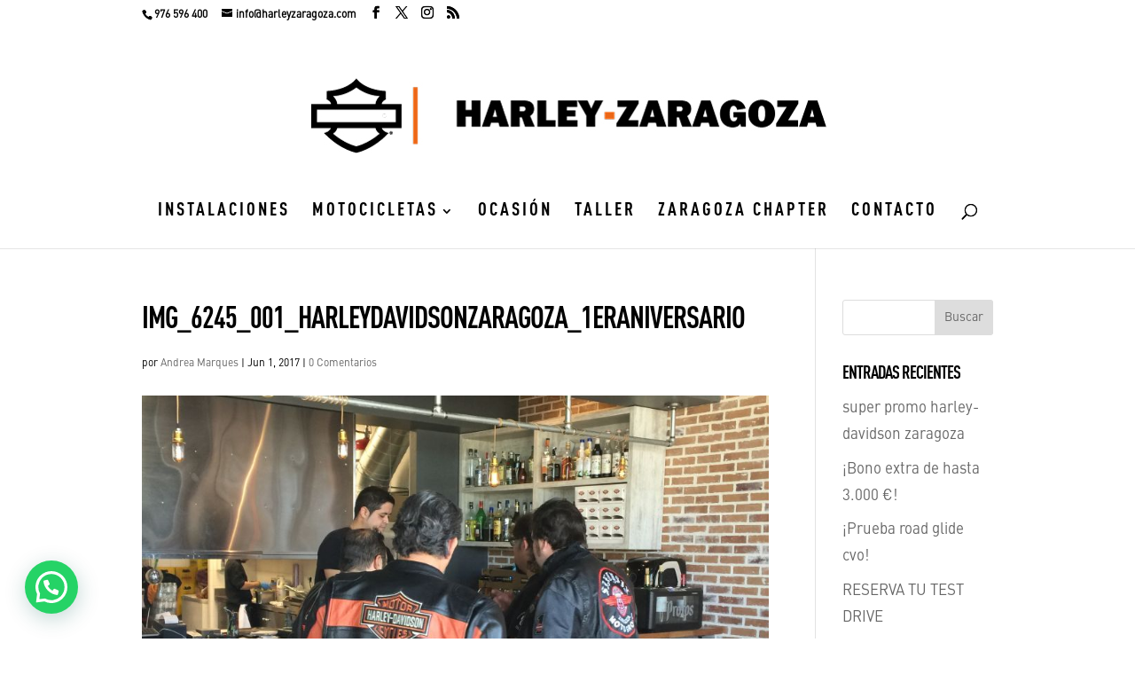

--- FILE ---
content_type: text/html; charset=UTF-8
request_url: https://harleyzaragoza.com/project/1er-aniversario-harley-davidson-zaragoza/img_6245_001_harleydavidsonzaragoza_1eraniversario/
body_size: 20805
content:
<!DOCTYPE html>
<html lang="es">
<head>
	<meta charset="UTF-8" />
<meta http-equiv="X-UA-Compatible" content="IE=edge">
	<link rel="pingback" href="https://harleyzaragoza.com/xmlrpc.php" />

	<script type="text/javascript">
		document.documentElement.className = 'js';
	</script>

	<link rel="preconnect" href="https://fonts.gstatic.com" crossorigin /><style id="et-divi-userfonts">@font-face { font-family: "DIN CONDBOLD"; font-display: swap;  src: url("https://harleyzaragoza.com/wp-content/uploads/et-fonts/DINPro-CondBold-1.otf") format("opentype"); }@font-face { font-family: "H-D Tipo3"; font-display: swap;  src: url("https://harleyzaragoza.com/wp-content/uploads/et-fonts/DINPro.otf") format("opentype"); }</style><meta name='robots' content='index, follow, max-image-preview:large, max-snippet:-1, max-video-preview:-1' />
<script type="text/javascript">
			let jqueryParams=[],jQuery=function(r){return jqueryParams=[...jqueryParams,r],jQuery},$=function(r){return jqueryParams=[...jqueryParams,r],$};window.jQuery=jQuery,window.$=jQuery;let customHeadScripts=!1;jQuery.fn=jQuery.prototype={},$.fn=jQuery.prototype={},jQuery.noConflict=function(r){if(window.jQuery)return jQuery=window.jQuery,$=window.jQuery,customHeadScripts=!0,jQuery.noConflict},jQuery.ready=function(r){jqueryParams=[...jqueryParams,r]},$.ready=function(r){jqueryParams=[...jqueryParams,r]},jQuery.load=function(r){jqueryParams=[...jqueryParams,r]},$.load=function(r){jqueryParams=[...jqueryParams,r]},jQuery.fn.ready=function(r){jqueryParams=[...jqueryParams,r]},$.fn.ready=function(r){jqueryParams=[...jqueryParams,r]};</script>
	<!-- This site is optimized with the Yoast SEO plugin v26.7 - https://yoast.com/wordpress/plugins/seo/ -->
	<title>IMG_6245_001_HarleyDavidsonZaragoza_1ERAniversario - Harley-Davidson - Zaragoza</title>
	<link rel="canonical" href="https://harleyzaragoza.com/project/1er-aniversario-harley-davidson-zaragoza/img_6245_001_harleydavidsonzaragoza_1eraniversario/" />
	<meta property="og:locale" content="es_ES" />
	<meta property="og:type" content="article" />
	<meta property="og:title" content="IMG_6245_001_HarleyDavidsonZaragoza_1ERAniversario - Harley-Davidson - Zaragoza" />
	<meta property="og:url" content="https://harleyzaragoza.com/project/1er-aniversario-harley-davidson-zaragoza/img_6245_001_harleydavidsonzaragoza_1eraniversario/" />
	<meta property="og:site_name" content="Harley-Davidson - Zaragoza" />
	<meta property="og:image" content="https://harleyzaragoza.com/project/1er-aniversario-harley-davidson-zaragoza/img_6245_001_harleydavidsonzaragoza_1eraniversario" />
	<meta property="og:image:width" content="900" />
	<meta property="og:image:height" content="675" />
	<meta property="og:image:type" content="image/jpeg" />
	<meta name="twitter:card" content="summary_large_image" />
	<script type="application/ld+json" class="yoast-schema-graph">{"@context":"https://schema.org","@graph":[{"@type":"WebPage","@id":"https://harleyzaragoza.com/project/1er-aniversario-harley-davidson-zaragoza/img_6245_001_harleydavidsonzaragoza_1eraniversario/","url":"https://harleyzaragoza.com/project/1er-aniversario-harley-davidson-zaragoza/img_6245_001_harleydavidsonzaragoza_1eraniversario/","name":"IMG_6245_001_HarleyDavidsonZaragoza_1ERAniversario - Harley-Davidson - Zaragoza","isPartOf":{"@id":"https://harleyzaragoza.com/#website"},"primaryImageOfPage":{"@id":"https://harleyzaragoza.com/project/1er-aniversario-harley-davidson-zaragoza/img_6245_001_harleydavidsonzaragoza_1eraniversario/#primaryimage"},"image":{"@id":"https://harleyzaragoza.com/project/1er-aniversario-harley-davidson-zaragoza/img_6245_001_harleydavidsonzaragoza_1eraniversario/#primaryimage"},"thumbnailUrl":"https://harleyzaragoza.com/wp-content/uploads/2017/06/IMG_6245_001_HarleyDavidsonZaragoza_1ERAniversario.jpg","datePublished":"2017-06-01T10:25:29+00:00","breadcrumb":{"@id":"https://harleyzaragoza.com/project/1er-aniversario-harley-davidson-zaragoza/img_6245_001_harleydavidsonzaragoza_1eraniversario/#breadcrumb"},"inLanguage":"es","potentialAction":[{"@type":"ReadAction","target":["https://harleyzaragoza.com/project/1er-aniversario-harley-davidson-zaragoza/img_6245_001_harleydavidsonzaragoza_1eraniversario/"]}]},{"@type":"ImageObject","inLanguage":"es","@id":"https://harleyzaragoza.com/project/1er-aniversario-harley-davidson-zaragoza/img_6245_001_harleydavidsonzaragoza_1eraniversario/#primaryimage","url":"https://harleyzaragoza.com/wp-content/uploads/2017/06/IMG_6245_001_HarleyDavidsonZaragoza_1ERAniversario.jpg","contentUrl":"https://harleyzaragoza.com/wp-content/uploads/2017/06/IMG_6245_001_HarleyDavidsonZaragoza_1ERAniversario.jpg","width":900,"height":675},{"@type":"BreadcrumbList","@id":"https://harleyzaragoza.com/project/1er-aniversario-harley-davidson-zaragoza/img_6245_001_harleydavidsonzaragoza_1eraniversario/#breadcrumb","itemListElement":[{"@type":"ListItem","position":1,"name":"Portada","item":"https://harleyzaragoza.com/"},{"@type":"ListItem","position":2,"name":"1er Aniversario Harley-Davidson Zaragoza","item":"https://harleyzaragoza.com/project/1er-aniversario-harley-davidson-zaragoza/"},{"@type":"ListItem","position":3,"name":"IMG_6245_001_HarleyDavidsonZaragoza_1ERAniversario"}]},{"@type":"WebSite","@id":"https://harleyzaragoza.com/#website","url":"https://harleyzaragoza.com/","name":"Harley-Davidson - Zaragoza","description":"Concesionario Oficial Harley-Davidson Zaragoza","potentialAction":[{"@type":"SearchAction","target":{"@type":"EntryPoint","urlTemplate":"https://harleyzaragoza.com/?s={search_term_string}"},"query-input":{"@type":"PropertyValueSpecification","valueRequired":true,"valueName":"search_term_string"}}],"inLanguage":"es"}]}</script>
	<!-- / Yoast SEO plugin. -->


<link rel="alternate" type="application/rss+xml" title="Harley-Davidson - Zaragoza &raquo; Feed" href="https://harleyzaragoza.com/feed/" />
<link rel="alternate" type="application/rss+xml" title="Harley-Davidson - Zaragoza &raquo; Feed de los comentarios" href="https://harleyzaragoza.com/comments/feed/" />
<link rel="alternate" type="application/rss+xml" title="Harley-Davidson - Zaragoza &raquo; Comentario IMG_6245_001_HarleyDavidsonZaragoza_1ERAniversario del feed" href="https://harleyzaragoza.com/project/1er-aniversario-harley-davidson-zaragoza/img_6245_001_harleydavidsonzaragoza_1eraniversario/feed/" />
<link rel="alternate" title="oEmbed (JSON)" type="application/json+oembed" href="https://harleyzaragoza.com/wp-json/oembed/1.0/embed?url=https%3A%2F%2Fharleyzaragoza.com%2Fproject%2F1er-aniversario-harley-davidson-zaragoza%2Fimg_6245_001_harleydavidsonzaragoza_1eraniversario%2F" />
<link rel="alternate" title="oEmbed (XML)" type="text/xml+oembed" href="https://harleyzaragoza.com/wp-json/oembed/1.0/embed?url=https%3A%2F%2Fharleyzaragoza.com%2Fproject%2F1er-aniversario-harley-davidson-zaragoza%2Fimg_6245_001_harleydavidsonzaragoza_1eraniversario%2F&#038;format=xml" />
<meta content="Divi v.4.27.4" name="generator"/><link rel='stylesheet' id='argpd-informbox-css' href='https://harleyzaragoza.com/wp-content/plugins/adapta-rgpd/assets/css/inform-box-hidden.css?ver=1.3.9.1768619658' type='text/css' media='all' />
<link rel='stylesheet' id='argpd-cookies-eu-banner-css' href='https://harleyzaragoza.com/wp-content/plugins/adapta-rgpd/assets/css/cookies-banner-classic.css?ver=1.3.9.1768619658' type='text/css' media='all' />
<link rel='stylesheet' id='sbi_styles-css' href='https://harleyzaragoza.com/wp-content/plugins/instagram-feed/css/sbi-styles.min.css?ver=6.10.0.1768619658' type='text/css' media='all' />
<link rel='stylesheet' id='wp-block-library-css' href='https://harleyzaragoza.com/wp-includes/css/dist/block-library/style.min.css?ver=a28f4b0705c714a43722c63e6a072084.1768619658' type='text/css' media='all' />
<style id='global-styles-inline-css' type='text/css'>
:root{--wp--preset--aspect-ratio--square: 1;--wp--preset--aspect-ratio--4-3: 4/3;--wp--preset--aspect-ratio--3-4: 3/4;--wp--preset--aspect-ratio--3-2: 3/2;--wp--preset--aspect-ratio--2-3: 2/3;--wp--preset--aspect-ratio--16-9: 16/9;--wp--preset--aspect-ratio--9-16: 9/16;--wp--preset--color--black: #000000;--wp--preset--color--cyan-bluish-gray: #abb8c3;--wp--preset--color--white: #ffffff;--wp--preset--color--pale-pink: #f78da7;--wp--preset--color--vivid-red: #cf2e2e;--wp--preset--color--luminous-vivid-orange: #ff6900;--wp--preset--color--luminous-vivid-amber: #fcb900;--wp--preset--color--light-green-cyan: #7bdcb5;--wp--preset--color--vivid-green-cyan: #00d084;--wp--preset--color--pale-cyan-blue: #8ed1fc;--wp--preset--color--vivid-cyan-blue: #0693e3;--wp--preset--color--vivid-purple: #9b51e0;--wp--preset--gradient--vivid-cyan-blue-to-vivid-purple: linear-gradient(135deg,rgb(6,147,227) 0%,rgb(155,81,224) 100%);--wp--preset--gradient--light-green-cyan-to-vivid-green-cyan: linear-gradient(135deg,rgb(122,220,180) 0%,rgb(0,208,130) 100%);--wp--preset--gradient--luminous-vivid-amber-to-luminous-vivid-orange: linear-gradient(135deg,rgb(252,185,0) 0%,rgb(255,105,0) 100%);--wp--preset--gradient--luminous-vivid-orange-to-vivid-red: linear-gradient(135deg,rgb(255,105,0) 0%,rgb(207,46,46) 100%);--wp--preset--gradient--very-light-gray-to-cyan-bluish-gray: linear-gradient(135deg,rgb(238,238,238) 0%,rgb(169,184,195) 100%);--wp--preset--gradient--cool-to-warm-spectrum: linear-gradient(135deg,rgb(74,234,220) 0%,rgb(151,120,209) 20%,rgb(207,42,186) 40%,rgb(238,44,130) 60%,rgb(251,105,98) 80%,rgb(254,248,76) 100%);--wp--preset--gradient--blush-light-purple: linear-gradient(135deg,rgb(255,206,236) 0%,rgb(152,150,240) 100%);--wp--preset--gradient--blush-bordeaux: linear-gradient(135deg,rgb(254,205,165) 0%,rgb(254,45,45) 50%,rgb(107,0,62) 100%);--wp--preset--gradient--luminous-dusk: linear-gradient(135deg,rgb(255,203,112) 0%,rgb(199,81,192) 50%,rgb(65,88,208) 100%);--wp--preset--gradient--pale-ocean: linear-gradient(135deg,rgb(255,245,203) 0%,rgb(182,227,212) 50%,rgb(51,167,181) 100%);--wp--preset--gradient--electric-grass: linear-gradient(135deg,rgb(202,248,128) 0%,rgb(113,206,126) 100%);--wp--preset--gradient--midnight: linear-gradient(135deg,rgb(2,3,129) 0%,rgb(40,116,252) 100%);--wp--preset--font-size--small: 13px;--wp--preset--font-size--medium: 20px;--wp--preset--font-size--large: 36px;--wp--preset--font-size--x-large: 42px;--wp--preset--spacing--20: 0.44rem;--wp--preset--spacing--30: 0.67rem;--wp--preset--spacing--40: 1rem;--wp--preset--spacing--50: 1.5rem;--wp--preset--spacing--60: 2.25rem;--wp--preset--spacing--70: 3.38rem;--wp--preset--spacing--80: 5.06rem;--wp--preset--shadow--natural: 6px 6px 9px rgba(0, 0, 0, 0.2);--wp--preset--shadow--deep: 12px 12px 50px rgba(0, 0, 0, 0.4);--wp--preset--shadow--sharp: 6px 6px 0px rgba(0, 0, 0, 0.2);--wp--preset--shadow--outlined: 6px 6px 0px -3px rgb(255, 255, 255), 6px 6px rgb(0, 0, 0);--wp--preset--shadow--crisp: 6px 6px 0px rgb(0, 0, 0);}:root { --wp--style--global--content-size: 823px;--wp--style--global--wide-size: 1080px; }:where(body) { margin: 0; }.wp-site-blocks > .alignleft { float: left; margin-right: 2em; }.wp-site-blocks > .alignright { float: right; margin-left: 2em; }.wp-site-blocks > .aligncenter { justify-content: center; margin-left: auto; margin-right: auto; }:where(.is-layout-flex){gap: 0.5em;}:where(.is-layout-grid){gap: 0.5em;}.is-layout-flow > .alignleft{float: left;margin-inline-start: 0;margin-inline-end: 2em;}.is-layout-flow > .alignright{float: right;margin-inline-start: 2em;margin-inline-end: 0;}.is-layout-flow > .aligncenter{margin-left: auto !important;margin-right: auto !important;}.is-layout-constrained > .alignleft{float: left;margin-inline-start: 0;margin-inline-end: 2em;}.is-layout-constrained > .alignright{float: right;margin-inline-start: 2em;margin-inline-end: 0;}.is-layout-constrained > .aligncenter{margin-left: auto !important;margin-right: auto !important;}.is-layout-constrained > :where(:not(.alignleft):not(.alignright):not(.alignfull)){max-width: var(--wp--style--global--content-size);margin-left: auto !important;margin-right: auto !important;}.is-layout-constrained > .alignwide{max-width: var(--wp--style--global--wide-size);}body .is-layout-flex{display: flex;}.is-layout-flex{flex-wrap: wrap;align-items: center;}.is-layout-flex > :is(*, div){margin: 0;}body .is-layout-grid{display: grid;}.is-layout-grid > :is(*, div){margin: 0;}body{padding-top: 0px;padding-right: 0px;padding-bottom: 0px;padding-left: 0px;}:root :where(.wp-element-button, .wp-block-button__link){background-color: #32373c;border-width: 0;color: #fff;font-family: inherit;font-size: inherit;font-style: inherit;font-weight: inherit;letter-spacing: inherit;line-height: inherit;padding-top: calc(0.667em + 2px);padding-right: calc(1.333em + 2px);padding-bottom: calc(0.667em + 2px);padding-left: calc(1.333em + 2px);text-decoration: none;text-transform: inherit;}.has-black-color{color: var(--wp--preset--color--black) !important;}.has-cyan-bluish-gray-color{color: var(--wp--preset--color--cyan-bluish-gray) !important;}.has-white-color{color: var(--wp--preset--color--white) !important;}.has-pale-pink-color{color: var(--wp--preset--color--pale-pink) !important;}.has-vivid-red-color{color: var(--wp--preset--color--vivid-red) !important;}.has-luminous-vivid-orange-color{color: var(--wp--preset--color--luminous-vivid-orange) !important;}.has-luminous-vivid-amber-color{color: var(--wp--preset--color--luminous-vivid-amber) !important;}.has-light-green-cyan-color{color: var(--wp--preset--color--light-green-cyan) !important;}.has-vivid-green-cyan-color{color: var(--wp--preset--color--vivid-green-cyan) !important;}.has-pale-cyan-blue-color{color: var(--wp--preset--color--pale-cyan-blue) !important;}.has-vivid-cyan-blue-color{color: var(--wp--preset--color--vivid-cyan-blue) !important;}.has-vivid-purple-color{color: var(--wp--preset--color--vivid-purple) !important;}.has-black-background-color{background-color: var(--wp--preset--color--black) !important;}.has-cyan-bluish-gray-background-color{background-color: var(--wp--preset--color--cyan-bluish-gray) !important;}.has-white-background-color{background-color: var(--wp--preset--color--white) !important;}.has-pale-pink-background-color{background-color: var(--wp--preset--color--pale-pink) !important;}.has-vivid-red-background-color{background-color: var(--wp--preset--color--vivid-red) !important;}.has-luminous-vivid-orange-background-color{background-color: var(--wp--preset--color--luminous-vivid-orange) !important;}.has-luminous-vivid-amber-background-color{background-color: var(--wp--preset--color--luminous-vivid-amber) !important;}.has-light-green-cyan-background-color{background-color: var(--wp--preset--color--light-green-cyan) !important;}.has-vivid-green-cyan-background-color{background-color: var(--wp--preset--color--vivid-green-cyan) !important;}.has-pale-cyan-blue-background-color{background-color: var(--wp--preset--color--pale-cyan-blue) !important;}.has-vivid-cyan-blue-background-color{background-color: var(--wp--preset--color--vivid-cyan-blue) !important;}.has-vivid-purple-background-color{background-color: var(--wp--preset--color--vivid-purple) !important;}.has-black-border-color{border-color: var(--wp--preset--color--black) !important;}.has-cyan-bluish-gray-border-color{border-color: var(--wp--preset--color--cyan-bluish-gray) !important;}.has-white-border-color{border-color: var(--wp--preset--color--white) !important;}.has-pale-pink-border-color{border-color: var(--wp--preset--color--pale-pink) !important;}.has-vivid-red-border-color{border-color: var(--wp--preset--color--vivid-red) !important;}.has-luminous-vivid-orange-border-color{border-color: var(--wp--preset--color--luminous-vivid-orange) !important;}.has-luminous-vivid-amber-border-color{border-color: var(--wp--preset--color--luminous-vivid-amber) !important;}.has-light-green-cyan-border-color{border-color: var(--wp--preset--color--light-green-cyan) !important;}.has-vivid-green-cyan-border-color{border-color: var(--wp--preset--color--vivid-green-cyan) !important;}.has-pale-cyan-blue-border-color{border-color: var(--wp--preset--color--pale-cyan-blue) !important;}.has-vivid-cyan-blue-border-color{border-color: var(--wp--preset--color--vivid-cyan-blue) !important;}.has-vivid-purple-border-color{border-color: var(--wp--preset--color--vivid-purple) !important;}.has-vivid-cyan-blue-to-vivid-purple-gradient-background{background: var(--wp--preset--gradient--vivid-cyan-blue-to-vivid-purple) !important;}.has-light-green-cyan-to-vivid-green-cyan-gradient-background{background: var(--wp--preset--gradient--light-green-cyan-to-vivid-green-cyan) !important;}.has-luminous-vivid-amber-to-luminous-vivid-orange-gradient-background{background: var(--wp--preset--gradient--luminous-vivid-amber-to-luminous-vivid-orange) !important;}.has-luminous-vivid-orange-to-vivid-red-gradient-background{background: var(--wp--preset--gradient--luminous-vivid-orange-to-vivid-red) !important;}.has-very-light-gray-to-cyan-bluish-gray-gradient-background{background: var(--wp--preset--gradient--very-light-gray-to-cyan-bluish-gray) !important;}.has-cool-to-warm-spectrum-gradient-background{background: var(--wp--preset--gradient--cool-to-warm-spectrum) !important;}.has-blush-light-purple-gradient-background{background: var(--wp--preset--gradient--blush-light-purple) !important;}.has-blush-bordeaux-gradient-background{background: var(--wp--preset--gradient--blush-bordeaux) !important;}.has-luminous-dusk-gradient-background{background: var(--wp--preset--gradient--luminous-dusk) !important;}.has-pale-ocean-gradient-background{background: var(--wp--preset--gradient--pale-ocean) !important;}.has-electric-grass-gradient-background{background: var(--wp--preset--gradient--electric-grass) !important;}.has-midnight-gradient-background{background: var(--wp--preset--gradient--midnight) !important;}.has-small-font-size{font-size: var(--wp--preset--font-size--small) !important;}.has-medium-font-size{font-size: var(--wp--preset--font-size--medium) !important;}.has-large-font-size{font-size: var(--wp--preset--font-size--large) !important;}.has-x-large-font-size{font-size: var(--wp--preset--font-size--x-large) !important;}
/*# sourceURL=global-styles-inline-css */
</style>

<link rel='stylesheet' id='wp-components-css' href='https://harleyzaragoza.com/wp-includes/css/dist/components/style.min.css?ver=a28f4b0705c714a43722c63e6a072084.1768619658' type='text/css' media='all' />
<link rel='stylesheet' id='wp-preferences-css' href='https://harleyzaragoza.com/wp-includes/css/dist/preferences/style.min.css?ver=a28f4b0705c714a43722c63e6a072084.1768619658' type='text/css' media='all' />
<link rel='stylesheet' id='wp-block-editor-css' href='https://harleyzaragoza.com/wp-includes/css/dist/block-editor/style.min.css?ver=a28f4b0705c714a43722c63e6a072084.1768619658' type='text/css' media='all' />
<link rel='stylesheet' id='popup-maker-block-library-style-css' href='https://harleyzaragoza.com/wp-content/plugins/popup-maker/dist/packages/block-library-style.css?ver=dbea705cfafe089d65f1.1768619658' type='text/css' media='all' />
<link rel='stylesheet' id='contact-form-7-css' href='https://harleyzaragoza.com/wp-content/plugins/contact-form-7/includes/css/styles.css?ver=6.1.4.1768619658' type='text/css' media='all' />
<style id='contact-form-7-inline-css' type='text/css'>
.wpcf7 .wpcf7-recaptcha iframe {margin-bottom: 0;}.wpcf7 .wpcf7-recaptcha[data-align="center"] > div {margin: 0 auto;}.wpcf7 .wpcf7-recaptcha[data-align="right"] > div {margin: 0 0 0 auto;}
/*# sourceURL=contact-form-7-inline-css */
</style>
<link rel='stylesheet' id='theme.css-css' href='https://harleyzaragoza.com/wp-content/plugins/popup-builder/public/css/theme.css?ver=4.4.2.1768619658' type='text/css' media='all' />
<link rel='stylesheet' id='woof-css' href='https://harleyzaragoza.com/wp-content/plugins/woocommerce-products-filter/css/front.css?ver=2.2.9.4.1768619658' type='text/css' media='all' />
<style id='woof-inline-css' type='text/css'>

.woof_products_top_panel li span, .woof_products_top_panel2 li span{background: url(https://harleyzaragoza.com/wp-content/plugins/woocommerce-products-filter/img/delete.png);background-size: 14px 14px;background-repeat: no-repeat;background-position: right;}
.woof_edit_view{
                    display: none;
                }
.woof_price3_search_container{
width:100%!important;
}

/*# sourceURL=woof-inline-css */
</style>
<link rel='stylesheet' id='chosen-drop-down-css' href='https://harleyzaragoza.com/wp-content/plugins/woocommerce-products-filter/js/chosen/chosen.min.css?ver=2.2.9.4.1768619658' type='text/css' media='all' />
<link rel='stylesheet' id='plainoverlay-css' href='https://harleyzaragoza.com/wp-content/plugins/woocommerce-products-filter/css/plainoverlay.css?ver=2.2.9.4.1768619658' type='text/css' media='all' />
<link rel='stylesheet' id='icheck-jquery-color-css' href='https://harleyzaragoza.com/wp-content/plugins/woocommerce-products-filter/js/icheck/skins/flat/orange.css?ver=2.2.9.4.1768619658' type='text/css' media='all' />
<link rel='stylesheet' id='woocommerce-layout-css' href='https://harleyzaragoza.com/wp-content/plugins/woocommerce/assets/css/woocommerce-layout.css?ver=10.4.3.1768619658' type='text/css' media='all' />
<link rel='stylesheet' id='woocommerce-smallscreen-css' href='https://harleyzaragoza.com/wp-content/plugins/woocommerce/assets/css/woocommerce-smallscreen.css?ver=10.4.3.1768619658' type='text/css' media='only screen and (max-width: 768px)' />
<link rel='stylesheet' id='woocommerce-general-css' href='https://harleyzaragoza.com/wp-content/plugins/woocommerce/assets/css/woocommerce.css?ver=10.4.3.1768619658' type='text/css' media='all' />
<style id='woocommerce-inline-inline-css' type='text/css'>
.woocommerce form .form-row .required { visibility: visible; }
/*# sourceURL=woocommerce-inline-inline-css */
</style>
<link rel='stylesheet' id='wpcf7-redirect-script-frontend-css' href='https://harleyzaragoza.com/wp-content/plugins/wpcf7-redirect/build/assets/frontend-script.css?ver=2c532d7e2be36f6af233.1768619658' type='text/css' media='all' />
<link rel='stylesheet' id='divi-style-pum-css' href='https://harleyzaragoza.com/wp-content/themes/Divi/style-static.min.css?ver=4.27.4.1768619658' type='text/css' media='all' />
<style id='joinchat-head-inline-css' type='text/css'>
.joinchat{--ch:142;--cs:70%;--cl:49%;--bw:1}:root{--joinchat-ico:url("data:image/svg+xml;charset=utf-8,%3Csvg xmlns='http://www.w3.org/2000/svg' viewBox='0 0 24 24'%3E%3Cpath fill='%23fff' d='M3.516 3.516c4.686-4.686 12.284-4.686 16.97 0s4.686 12.283 0 16.97a12 12 0 0 1-13.754 2.299l-5.814.735a.392.392 0 0 1-.438-.44l.748-5.788A12 12 0 0 1 3.517 3.517zm3.61 17.043.3.158a9.85 9.85 0 0 0 11.534-1.758c3.843-3.843 3.843-10.074 0-13.918s-10.075-3.843-13.918 0a9.85 9.85 0 0 0-1.747 11.554l.16.303-.51 3.942a.196.196 0 0 0 .219.22zm6.534-7.003-.933 1.164a9.84 9.84 0 0 1-3.497-3.495l1.166-.933a.79.79 0 0 0 .23-.94L9.561 6.96a.79.79 0 0 0-.924-.445l-2.023.524a.797.797 0 0 0-.588.88 11.754 11.754 0 0 0 10.005 10.005.797.797 0 0 0 .88-.587l.525-2.023a.79.79 0 0 0-.445-.923L14.6 13.327a.79.79 0 0 0-.94.23z'/%3E%3C/svg%3E")}.joinchat{--sep:20px;--bottom:var(--sep);--s:60px;--h:calc(var(--s)/2);display:block;transform:scale3d(1,1,1);position:fixed;z-index:9000;right:var(--sep);bottom:var(--bottom)}.joinchat *{box-sizing:border-box}.joinchat__qr,.joinchat__chatbox{display:none}.joinchat__tooltip{opacity:0}.joinchat__button{position:absolute;z-index:2;bottom:8px;right:8px;height:var(--s);width:var(--s);background:#25d366 var(--joinchat-ico,none)center / 60% no-repeat;color:inherit;border-radius:50%;box-shadow:1px 6px 24px 0 rgba(7,94,84,0.24)}.joinchat--left{right:auto;left:var(--sep)}.joinchat--left .joinchat__button{right:auto;left:8px}.joinchat__button__ico{position:absolute;inset:0;display:flex;border-radius:50%;overflow:hidden;color:hsl(0deg 0% clamp(0%,var(--bw)*1000%,100%) / clamp(70%,var(--bw)*1000%,100%)) !important}.joinchat__button__ico svg{width:var(--ico-size,100%);height:var(--ico-size,100%);margin:calc((100% - var(--ico-size,100%))/2)}.joinchat__button:has(.joinchat__button__ico){background:hsl(var(--ch)var(--cs)var(--cl));box-shadow:1px 6px 24px 0 hsl(var(--ch)var(--cs)calc(var(--cl) - 10%) / 24%)}.joinchat__button:has(.joinchat__button__ico):hover,.joinchat__button:has(.joinchat__button__ico):active{background:hsl(var(--ch)var(--cs)calc(var(--cl) + 20%))}.joinchat__button__image{position:absolute;inset:1px;border-radius:50%;overflow:hidden;opacity:0}.joinchat__button__image img,.joinchat__button__image video{display:block;width:100%;height:100%;object-fit:cover;object-position:center}.joinchat--img .joinchat__button__image{opacity:1;animation:none}@media(orientation:portrait)and(width>=481px),(orientation:landscape)and(height>=481px){.joinchat--mobile{display:none !important}}@media(width <=480px),(orientation:landscape)and(height <=480px){.joinchat{--sep:6px}}
/*# sourceURL=joinchat-head-inline-css */
</style>
<script type="text/javascript" src="https://harleyzaragoza.com/wp-includes/js/jquery/jquery.min.js?ver=3.7.1.1768619658" id="jquery-core-js"></script>
<script type="text/javascript" src="https://harleyzaragoza.com/wp-includes/js/jquery/jquery-migrate.min.js?ver=3.4.1.1768619658" id="jquery-migrate-js"></script>
<script type="text/javascript" id="jquery-js-after">
/* <![CDATA[ */
jqueryParams.length&&$.each(jqueryParams,function(e,r){if("function"==typeof r){var n=String(r);n.replace("$","jQuery");var a=new Function("return "+n)();$(document).ready(a)}});
//# sourceURL=jquery-js-after
/* ]]> */
</script>
<script type="text/javascript" src="https://harleyzaragoza.com/wp-content/plugins/adapta-rgpd/assets/js/cookies-eu-banner.js?ver=1.3.9.1768619658" id="argpd-cookies-eu-banner-js"></script>
<script type="text/javascript" id="Popup.js-js-before">
/* <![CDATA[ */
var sgpbPublicUrl = "https:\/\/harleyzaragoza.com\/wp-content\/plugins\/popup-builder\/public\/";
var SGPB_JS_LOCALIZATION = {"imageSupportAlertMessage":"Solamente es compatible con archivos de imagen","pdfSupportAlertMessage":"Solamente se admiten archivos pdf","areYouSure":"\u00bfEst\u00e1s seguro?","addButtonSpinner":"L","audioSupportAlertMessage":"Solamente es compatible con archivos de audio (por ejemplo: mp3, wav, m4a, ogg)","publishPopupBeforeElementor":"\u00a1Publica el mensaje emergente antes de empezar a usar \u00abElementor\u00bb con \u00e9l!","publishPopupBeforeDivi":"\u00a1Publica el mensaje emergente antes de empezar a usar \u00abDivi Builder\u00bb con \u00e9l!","closeButtonAltText":"Cerrar"};
//# sourceURL=Popup.js-js-before
/* ]]> */
</script>
<script type="text/javascript" src="https://harleyzaragoza.com/wp-content/plugins/popup-builder/public/js/Popup.js?ver=4.4.2.1768619658" id="Popup.js-js"></script>
<script type="text/javascript" src="https://harleyzaragoza.com/wp-content/plugins/popup-builder/public/js/PopupConfig.js?ver=4.4.2.1768619658" id="PopupConfig.js-js"></script>
<script type="text/javascript" id="PopupBuilder.js-js-before">
/* <![CDATA[ */
var SGPB_POPUP_PARAMS = {"popupTypeAgeRestriction":"ageRestriction","defaultThemeImages":{"1":"https:\/\/harleyzaragoza.com\/wp-content\/plugins\/popup-builder\/public\/img\/theme_1\/close.png","2":"https:\/\/harleyzaragoza.com\/wp-content\/plugins\/popup-builder\/public\/img\/theme_2\/close.png","3":"https:\/\/harleyzaragoza.com\/wp-content\/plugins\/popup-builder\/public\/img\/theme_3\/close.png","5":"https:\/\/harleyzaragoza.com\/wp-content\/plugins\/popup-builder\/public\/img\/theme_5\/close.png","6":"https:\/\/harleyzaragoza.com\/wp-content\/plugins\/popup-builder\/public\/img\/theme_6\/close.png"},"homePageUrl":"https:\/\/harleyzaragoza.com\/","isPreview":false,"convertedIdsReverse":[],"dontShowPopupExpireTime":365,"conditionalJsClasses":[],"disableAnalyticsGeneral":false};
var SGPB_JS_PACKAGES = {"packages":{"current":1,"free":1,"silver":2,"gold":3,"platinum":4},"extensions":{"geo-targeting":false,"advanced-closing":false}};
var SGPB_JS_PARAMS = {"ajaxUrl":"https:\/\/harleyzaragoza.com\/wp-admin\/admin-ajax.php","nonce":"a6c4850ae8"};
//# sourceURL=PopupBuilder.js-js-before
/* ]]> */
</script>
<script type="text/javascript" src="https://harleyzaragoza.com/wp-content/plugins/popup-builder/public/js/PopupBuilder.js?ver=4.4.2.1768619658" id="PopupBuilder.js-js"></script>
<script type="text/javascript" src="https://harleyzaragoza.com/wp-content/plugins/woocommerce/assets/js/jquery-blockui/jquery.blockUI.min.js?ver=2.7.0-wc.10.4.3.1768619658" id="wc-jquery-blockui-js" defer="defer" data-wp-strategy="defer"></script>
<script type="text/javascript" id="wc-add-to-cart-js-extra">
/* <![CDATA[ */
var wc_add_to_cart_params = {"ajax_url":"/wp-admin/admin-ajax.php","wc_ajax_url":"/?wc-ajax=%%endpoint%%","i18n_view_cart":"Ver carrito","cart_url":"https://harleyzaragoza.com/carro/","is_cart":"","cart_redirect_after_add":"no"};
//# sourceURL=wc-add-to-cart-js-extra
/* ]]> */
</script>
<script type="text/javascript" src="https://harleyzaragoza.com/wp-content/plugins/woocommerce/assets/js/frontend/add-to-cart.min.js?ver=10.4.3.1768619658" id="wc-add-to-cart-js" defer="defer" data-wp-strategy="defer"></script>
<script type="text/javascript" src="https://harleyzaragoza.com/wp-content/plugins/woocommerce/assets/js/js-cookie/js.cookie.min.js?ver=2.1.4-wc.10.4.3.1768619658" id="wc-js-cookie-js" defer="defer" data-wp-strategy="defer"></script>
<script type="text/javascript" id="woocommerce-js-extra">
/* <![CDATA[ */
var woocommerce_params = {"ajax_url":"/wp-admin/admin-ajax.php","wc_ajax_url":"/?wc-ajax=%%endpoint%%","i18n_password_show":"Mostrar contrase\u00f1a","i18n_password_hide":"Ocultar contrase\u00f1a"};
//# sourceURL=woocommerce-js-extra
/* ]]> */
</script>
<script type="text/javascript" src="https://harleyzaragoza.com/wp-content/plugins/woocommerce/assets/js/frontend/woocommerce.min.js?ver=10.4.3.1768619658" id="woocommerce-js" defer="defer" data-wp-strategy="defer"></script>
<link rel="https://api.w.org/" href="https://harleyzaragoza.com/wp-json/" /><link rel="alternate" title="JSON" type="application/json" href="https://harleyzaragoza.com/wp-json/wp/v2/media/3965" /><link rel="EditURI" type="application/rsd+xml" title="RSD" href="https://harleyzaragoza.com/xmlrpc.php?rsd" />
<style>
		#woocommerce-catalog_custom_button {
			background: ##DDDDDD;
			color: ##000000;
			padding: px;
			width: px;
			height: px;
			line-height: px;
			border-radius:px;
			font-size: px;
			border:  px;  solid   #
		}
		#woocommerce-catalog_custom_button:hover {
			background: ##EEEEEE;
			color: ##000000;
		}
		</style>
		<meta name="viewport" content="width=device-width, initial-scale=1.0, maximum-scale=1.0, user-scalable=0" />	<noscript><style>.woocommerce-product-gallery{ opacity: 1 !important; }</style></noscript>
	<style type="text/css" id="custom-background-css">
body.custom-background { background-color: #ffffff; }
</style>
	<script type="text/javascript" src="https://tag.oniad.com/68d694f4-e5d9-11ee-9fe0-a9b1ba357f7f/" async defer></script><link rel="icon" href="https://harleyzaragoza.com/wp-content/uploads/2020/02/cropped-nuevo_favicon_hdzgz_-1-32x32.png" sizes="32x32" />
<link rel="icon" href="https://harleyzaragoza.com/wp-content/uploads/2020/02/cropped-nuevo_favicon_hdzgz_-1-192x192.png" sizes="192x192" />
<link rel="apple-touch-icon" href="https://harleyzaragoza.com/wp-content/uploads/2020/02/cropped-nuevo_favicon_hdzgz_-1-180x180.png" />
<meta name="msapplication-TileImage" content="https://harleyzaragoza.com/wp-content/uploads/2020/02/cropped-nuevo_favicon_hdzgz_-1-270x270.png" />
<link rel="stylesheet" id="et-divi-customizer-global-cached-inline-styles" href="https://harleyzaragoza.com/wp-content/et-cache/global/et-divi-customizer-global.min.css?ver=1768566971" /><link rel='stylesheet' id='wc-blocks-style-css' href='https://harleyzaragoza.com/wp-content/plugins/woocommerce/assets/client/blocks/wc-blocks.css?ver=wc-10.4.3.1768619658' type='text/css' media='all' />
<link rel='stylesheet' id='woof_tooltip-css-css' href='https://harleyzaragoza.com/wp-content/plugins/woocommerce-products-filter/js/tooltip/css/tooltipster.bundle.min.css?ver=2.2.9.4.1768619658' type='text/css' media='all' />
<link rel='stylesheet' id='woof_tooltip-css-noir-css' href='https://harleyzaragoza.com/wp-content/plugins/woocommerce-products-filter/js/tooltip/css/plugins/tooltipster/sideTip/themes/tooltipster-sideTip-noir.min.css?ver=2.2.9.4.1768619658' type='text/css' media='all' />
<link rel='stylesheet' id='joinchat-css' href='https://harleyzaragoza.com/wp-content/plugins/creame-whatsapp-me/public/css/joinchat-btn.min.css?ver=6.0.8.1768619658' type='text/css' media='all' />
<style id='joinchat-inline-css' type='text/css'>
.joinchat{--ch:142;--cs:70%;--cl:49%;--bw:1}
/*# sourceURL=joinchat-inline-css */
</style>
</head>
<body data-rsssl=1 class="attachment wp-singular attachment-template-default single single-attachment postid-3965 attachmentid-3965 attachment-jpeg custom-background wp-theme-Divi theme-Divi woocommerce-no-js et_pb_button_helper_class et_fullwidth_nav et_fixed_nav et_show_nav et_secondary_nav_enabled et_secondary_nav_two_panels et_primary_nav_dropdown_animation_fade et_secondary_nav_dropdown_animation_fade et_header_style_centered et_pb_footer_columns3 et_pb_gutter osx et_pb_gutters3 et_right_sidebar et_divi_theme et-db">
	<div id="page-container">

					<div id="top-header">
			<div class="container clearfix">

			
				<div id="et-info">
									<span id="et-info-phone">976 596 400 </span>
				
									<a href="mailto:info@harleyzaragoza.com"><span id="et-info-email">info@harleyzaragoza.com</span></a>
				
				<ul class="et-social-icons">

	<li class="et-social-icon et-social-facebook">
		<a href="https://www.facebook.com/harleyzaragoza" class="icon">
			<span>Facebook</span>
		</a>
	</li>
	<li class="et-social-icon et-social-twitter">
		<a href="https://twitter.com/harleyzaragoza" class="icon">
			<span>X</span>
		</a>
	</li>
	<li class="et-social-icon et-social-instagram">
		<a href="https://www.instagram.com/harley_zaragoza/" class="icon">
			<span>Instagram</span>
		</a>
	</li>
	<li class="et-social-icon et-social-rss">
		<a href="https://www.harley-davidson.com/es/es/index.html" class="icon">
			<span>RSS</span>
		</a>
	</li>

</ul>				</div>

			
				<div id="et-secondary-menu">
				<div class="et_duplicate_social_icons">
								<ul class="et-social-icons">

	<li class="et-social-icon et-social-facebook">
		<a href="https://www.facebook.com/harleyzaragoza" class="icon">
			<span>Facebook</span>
		</a>
	</li>
	<li class="et-social-icon et-social-twitter">
		<a href="https://twitter.com/harleyzaragoza" class="icon">
			<span>X</span>
		</a>
	</li>
	<li class="et-social-icon et-social-instagram">
		<a href="https://www.instagram.com/harley_zaragoza/" class="icon">
			<span>Instagram</span>
		</a>
	</li>
	<li class="et-social-icon et-social-rss">
		<a href="https://www.harley-davidson.com/es/es/index.html" class="icon">
			<span>RSS</span>
		</a>
	</li>

</ul>
							</div><a href="https://harleyzaragoza.com/carro/" class="et-cart-info">
				<span>0 elementos</span>
			</a>				</div>

			</div>
		</div>
		
	
			<header id="main-header" data-height-onload="195">
			<div class="container clearfix et_menu_container">
							<div class="logo_container">
					<span class="logo_helper"></span>
					<a href="https://harleyzaragoza.com/">
						<img src="https://harleyzaragoza.com/wp-content/uploads/2023/01/Concesionario-Harley-Davidson-Zaragoza.jpg" width="600" height="91" alt="Harley-Davidson - Zaragoza" id="logo" data-height-percentage="70" />
					</a>
				</div>
							<div id="et-top-navigation" data-height="195" data-fixed-height="40">
											<nav id="top-menu-nav">
						<ul id="top-menu" class="nav"><li id="menu-item-95" class="menu-item menu-item-type-post_type menu-item-object-page menu-item-95"><a href="https://harleyzaragoza.com/instalaciones/">Instalaciones</a></li>
<li id="menu-item-2255" class="menu-item menu-item-type-custom menu-item-object-custom menu-item-has-children menu-item-2255"><a>MOTOCICLETAS</a>
<ul class="sub-menu">
	<li id="menu-item-8559" class="menu-item menu-item-type-custom menu-item-object-custom menu-item-8559"><a href="https://www.harley-davidson.com/es/es/motorcycles/index.html">NUEVA GAMA</a></li>
	<li id="menu-item-2257" class="menu-item menu-item-type-post_type menu-item-object-page menu-item-2257"><a href="https://harleyzaragoza.com/motocicletas/prueba-harley/">Prueba tu Harley</a></li>
</ul>
</li>
<li id="menu-item-3729" class="menu-item menu-item-type-post_type menu-item-object-page menu-item-3729"><a href="https://harleyzaragoza.com/stock-ocasion/">OCASIÓN</a></li>
<li id="menu-item-133" class="menu-item menu-item-type-post_type menu-item-object-page menu-item-133"><a href="https://harleyzaragoza.com/taller/">TALLER</a></li>
<li id="menu-item-3819" class="menu-item menu-item-type-post_type menu-item-object-page menu-item-3819"><a href="https://harleyzaragoza.com/zaragoza-chapter/">Zaragoza Chapter</a></li>
<li id="menu-item-55" class="menu-item menu-item-type-post_type menu-item-object-page menu-item-55"><a href="https://harleyzaragoza.com/contacto/">CONTACTO</a></li>
</ul>						</nav>
					
					
					
											<div id="et_top_search">
							<span id="et_search_icon"></span>
						</div>
					
					<div id="et_mobile_nav_menu">
				<div class="mobile_nav closed">
					<span class="select_page">Seleccionar página</span>
					<span class="mobile_menu_bar mobile_menu_bar_toggle"></span>
				</div>
			</div>				</div> <!-- #et-top-navigation -->
			</div> <!-- .container -->
						<div class="et_search_outer">
				<div class="container et_search_form_container">
					<form role="search" method="get" class="et-search-form" action="https://harleyzaragoza.com/">
					<input type="search" class="et-search-field" placeholder="Búsqueda &hellip;" value="" name="s" title="Buscar:" />					</form>
					<span class="et_close_search_field"></span>
				</div>
			</div>
					</header> <!-- #main-header -->
			<div id="et-main-area">
	
<div id="main-content">
		<div class="container">
		<div id="content-area" class="clearfix">
			<div id="left-area">
											<article id="post-3965" class="et_pb_post post-3965 attachment type-attachment status-inherit hentry">
											<div class="et_post_meta_wrapper">
							<h1 class="entry-title">IMG_6245_001_HarleyDavidsonZaragoza_1ERAniversario</h1>

						<p class="post-meta"> por <span class="author vcard"><a href="https://harleyzaragoza.com/author/amarques/" title="Mensajes de Andrea Marques" rel="author">Andrea Marques</a></span> | <span class="published">Jun 1, 2017</span> | <span class="comments-number"><a href="https://harleyzaragoza.com/project/1er-aniversario-harley-davidson-zaragoza/img_6245_001_harleydavidsonzaragoza_1eraniversario/#respond">0 Comentarios</a></span></p><img src="https://harleyzaragoza.com/wp-content/uploads/2017/06/IMG_6245_001_HarleyDavidsonZaragoza_1ERAniversario.jpg" alt="" class="" width="1080" height="675" />
												</div>
				
					<div class="entry-content">
					<p class="attachment"><a href='https://harleyzaragoza.com/wp-content/uploads/2017/06/IMG_6245_001_HarleyDavidsonZaragoza_1ERAniversario.jpg'><img loading="lazy" decoding="async" width="300" height="225" src="https://harleyzaragoza.com/wp-content/uploads/2017/06/IMG_6245_001_HarleyDavidsonZaragoza_1ERAniversario-300x225.jpg" class="attachment-medium size-medium" alt="" srcset="https://harleyzaragoza.com/wp-content/uploads/2017/06/IMG_6245_001_HarleyDavidsonZaragoza_1ERAniversario-300x225.jpg 300w, https://harleyzaragoza.com/wp-content/uploads/2017/06/IMG_6245_001_HarleyDavidsonZaragoza_1ERAniversario-510x382.jpg 510w, https://harleyzaragoza.com/wp-content/uploads/2017/06/IMG_6245_001_HarleyDavidsonZaragoza_1ERAniversario-768x576.jpg 768w, https://harleyzaragoza.com/wp-content/uploads/2017/06/IMG_6245_001_HarleyDavidsonZaragoza_1ERAniversario.jpg 900w" sizes="(max-width: 300px) 100vw, 300px" /></a></p>
					</div>
					<div class="et_post_meta_wrapper">
					

<section id="comment-wrap">
		   <div id="comment-section" class="nocomments">
		  
		  	   </div>
					<div id="respond" class="comment-respond">
		<h3 id="reply-title" class="comment-reply-title"><span>Enviar comentario</span> <small><a rel="nofollow" id="cancel-comment-reply-link" href="/project/1er-aniversario-harley-davidson-zaragoza/img_6245_001_harleydavidsonzaragoza_1eraniversario/#respond" style="display:none;">Cancelar la respuesta</a></small></h3><p class="must-log-in">Lo siento, debes estar <a href="https://harleyzaragoza.com/wp-login.php?redirect_to=https%3A%2F%2Fharleyzaragoza.com%2Fproject%2F1er-aniversario-harley-davidson-zaragoza%2Fimg_6245_001_harleydavidsonzaragoza_1eraniversario%2F">conectado</a> para publicar un comentario.</p>	</div><!-- #respond -->
		</section>					</div>
				</article>

						</div>

				<div id="sidebar">
		<div id="search-2" class="et_pb_widget widget_search"><form role="search" method="get" id="searchform" class="searchform" action="https://harleyzaragoza.com/">
				<div>
					<label class="screen-reader-text" for="s">Buscar:</label>
					<input type="text" value="" name="s" id="s" />
					<input type="submit" id="searchsubmit" value="Buscar" />
				</div>
			</form></div>
		<div id="recent-posts-2" class="et_pb_widget widget_recent_entries">
		<h4 class="widgettitle">Entradas recientes</h4>
		<ul>
											<li>
					<a href="https://harleyzaragoza.com/super-promo-harley-davidson-zaragoza/">super promo harley-davidson zaragoza</a>
									</li>
											<li>
					<a href="https://harleyzaragoza.com/bono-extra/">¡Bono extra de hasta 3.000 €!</a>
									</li>
											<li>
					<a href="https://harleyzaragoza.com/prueba-road-glide-cvo/">¡Prueba road glide cvo!</a>
									</li>
											<li>
					<a href="https://harleyzaragoza.com/reserva-tu-test-drive/">RESERVA TU TEST DRIVE</a>
									</li>
											<li>
					<a href="https://harleyzaragoza.com/ventajas-affordability/">VENTAJAS EN MODELOS SELECCIONADOS</a>
									</li>
					</ul>

		</div><div id="recent-comments-2" class="et_pb_widget widget_recent_comments"><h4 class="widgettitle">Comentarios recientes</h4><ul id="recentcomments"></ul></div><div id="archives-2" class="et_pb_widget widget_archive"><h4 class="widgettitle">Archivos</h4>
			<ul>
					<li><a href='https://harleyzaragoza.com/2025/12/'>diciembre 2025</a></li>
	<li><a href='https://harleyzaragoza.com/2025/10/'>octubre 2025</a></li>
	<li><a href='https://harleyzaragoza.com/2024/05/'>mayo 2024</a></li>
	<li><a href='https://harleyzaragoza.com/2024/03/'>marzo 2024</a></li>
	<li><a href='https://harleyzaragoza.com/2024/01/'>enero 2024</a></li>
	<li><a href='https://harleyzaragoza.com/2023/10/'>octubre 2023</a></li>
	<li><a href='https://harleyzaragoza.com/2023/09/'>septiembre 2023</a></li>
	<li><a href='https://harleyzaragoza.com/2023/08/'>agosto 2023</a></li>
	<li><a href='https://harleyzaragoza.com/2023/04/'>abril 2023</a></li>
	<li><a href='https://harleyzaragoza.com/2023/03/'>marzo 2023</a></li>
	<li><a href='https://harleyzaragoza.com/2023/02/'>febrero 2023</a></li>
	<li><a href='https://harleyzaragoza.com/2023/01/'>enero 2023</a></li>
	<li><a href='https://harleyzaragoza.com/2022/01/'>enero 2022</a></li>
	<li><a href='https://harleyzaragoza.com/2020/11/'>noviembre 2020</a></li>
	<li><a href='https://harleyzaragoza.com/2020/04/'>abril 2020</a></li>
	<li><a href='https://harleyzaragoza.com/2019/03/'>marzo 2019</a></li>
	<li><a href='https://harleyzaragoza.com/2019/01/'>enero 2019</a></li>
	<li><a href='https://harleyzaragoza.com/2018/08/'>agosto 2018</a></li>
	<li><a href='https://harleyzaragoza.com/2018/06/'>junio 2018</a></li>
	<li><a href='https://harleyzaragoza.com/2018/05/'>mayo 2018</a></li>
			</ul>

			</div><div id="categories-2" class="et_pb_widget widget_categories"><h4 class="widgettitle">Categorías</h4>
			<ul>
					<li class="cat-item cat-item-13"><a href="https://harleyzaragoza.com/category/noticias/">Noticias</a>
</li>
	<li class="cat-item cat-item-195"><a href="https://harleyzaragoza.com/category/salidas-zaragoza-chapter/">Salidas Zaragoza Chapter</a>
</li>
	<li class="cat-item cat-item-1"><a href="https://harleyzaragoza.com/category/sin-categoria/">Sin categoría</a>
</li>
			</ul>

			</div><div id="meta-2" class="et_pb_widget widget_meta"><h4 class="widgettitle">Meta</h4>
		<ul>
						<li><a rel="nofollow" href="https://harleyzaragoza.com/wp-login.php">Acceder</a></li>
			<li><a href="https://harleyzaragoza.com/feed/">Feed de entradas</a></li>
			<li><a href="https://harleyzaragoza.com/comments/feed/">Feed de comentarios</a></li>

			<li><a href="https://es.wordpress.org/">WordPress.org</a></li>
		</ul>

		</div>	</div>
		</div>
	</div>
	</div>


			<footer id="main-footer">
				

		
				<div id="footer-bottom">
					<div class="container clearfix">
				<ul class="et-social-icons">

	<li class="et-social-icon et-social-facebook">
		<a href="https://www.facebook.com/harleyzaragoza" class="icon">
			<span>Facebook</span>
		</a>
	</li>
	<li class="et-social-icon et-social-twitter">
		<a href="https://twitter.com/harleyzaragoza" class="icon">
			<span>X</span>
		</a>
	</li>
	<li class="et-social-icon et-social-instagram">
		<a href="https://www.instagram.com/harley_zaragoza/" class="icon">
			<span>Instagram</span>
		</a>
	</li>
	<li class="et-social-icon et-social-rss">
		<a href="https://www.harley-davidson.com/es/es/index.html" class="icon">
			<span>RSS</span>
		</a>
	</li>

</ul>					</div>
				</div>
			</footer>
		</div>


	</div>

	<script type="speculationrules">
{"prefetch":[{"source":"document","where":{"and":[{"href_matches":"/*"},{"not":{"href_matches":["/wp-*.php","/wp-admin/*","/wp-content/uploads/*","/wp-content/*","/wp-content/plugins/*","/wp-content/themes/Divi/*","/*\\?(.+)"]}},{"not":{"selector_matches":"a[rel~=\"nofollow\"]"}},{"not":{"selector_matches":".no-prefetch, .no-prefetch a"}}]},"eagerness":"conservative"}]}
</script>
<style type='text/css'>
			.fb_iframe_widget > span {display: table !important;}
			.woo-social-buttons {margin:10px 0;}
			.woo-social-buttons img {vertical-align: top;}
			.woo-social-buttons span.custom {float:left; margin:0 5px 5px 0; }
			.woo-social-buttons span.nocount, .woo-social-buttons span.hcount {float:left; margin:0 5px 5px 0; height:21px;}
			.woo-social-buttons span.vcount {float:left; margin:0 5px 5px 0; height:65px;}
			.woo-social-buttons span.yithqv {float:left; margin:0 5px 5px 0; height:36px;}
			.woo-social-buttons iframe {margin: 0px !important; padding: 0px !important; vertical-align:baseline;}
			.woo-social-buttons .smsb_pinterest.vcount {position:relative; top:30px}
			.woo-social-buttons .smsb_tumblr iframe {height:20px !important; width:50px !important;} 
			.woo-social-buttons .smsb_tumblr.hcount iframe {height:20px !important; width:72px !important;}
			.woo-social-buttons .smsb_tumblr.vcount iframe {height:40px !important; width:55px !important;}
			.woo-social-buttons .smsb_stumbleupon.vcount iframe {height:60px !important; width:50px !important;}
			.woo-social-buttons .smsb_vkontakte table tr > td {padding:0px; line-height:auto;}
			.woo-social-buttons .smsb_vkontakte a {height:auto !important;}		
		  </style>
<div class="argpd-footer"><ul id="menu-textos-legales-adapta-rgpd" class=""><li><a href="https://harleyzaragoza.com/aviso-legal/">Aviso Legal</a></li><li><a href="https://harleyzaragoza.com/politica-de-privacidad/">Política de Privacidad</a></li><li><a href="https://harleyzaragoza.com/politica-de-cookies/">Política de Cookies</a></li></ul></div>
<div id="cookies-eu-wrapper">
    <div 
      id="cookies-eu-banner"       
      data-wait-remove="250"
      >      
      <div id="cookies-eu-label">
          Esta web utiliza cookies propias y de terceros para su correcto funcionamiento y para fines analíticos. Contiene enlaces a sitios web de terceros con políticas de privacidad ajenas que podrás aceptar o no cuando accedas a ellos. Al hacer clic en el botón Aceptar, acepta el uso de estas tecnologías y el procesamiento de tus datos para estos propósitos.
          
          <a class="argpd-cookies-politica" rel="nofollow" id="cookies-eu-more" href="https://harleyzaragoza.com/personalizar-cookies/">Configurar</a>



      </div>

      <div id="cookies-eu-buttons">
        <button id="cookies-eu-reject" class="cookies-eu-reject">Rechazar</button>
        <button id="cookies-eu-accept" class="cookies-eu-accept">Aceptar</button></div>
    </div>
</div>

<div id="cookies-eu-banner-closed">
  <span>Privacidad</span>
</div>

<div class="joinchat joinchat--left joinchat--show joinchat--noanim joinchat--btn" data-settings='{"telephone":"34607119016","mobile_only":false,"button_delay":0,"whatsapp_web":false,"qr":false,"message_views":2,"message_delay":10,"message_badge":false,"message_send":"Hola, quería información sobre","message_hash":""}' >
	<div class="joinchat__button" role="button" tabindex="0" aria-label="&#x1f4ac;¿Necesitas ayuda? Contactar por WhatsApp">
									<div class="joinchat__tooltip" aria-hidden="true"><div>&#x1f4ac;¿Necesitas ayuda?</div></div>
			</div>
			</div>
<!-- Instagram Feed JS -->
<script type="text/javascript">
var sbiajaxurl = "https://harleyzaragoza.com/wp-admin/admin-ajax.php";
</script>
<div class="sgpb-main-popup-data-container-8775" style="position:fixed;opacity: 0;filter: opacity(0%);transform: scale(0);">
							<div class="sg-popup-builder-content 188" id="sg-popup-content-wrapper-8775" data-id="8775" data-events="[{&quot;param&quot;:&quot;click&quot;,&quot;operator&quot;:&quot;clickActionCustomClass&quot;,&quot;value&quot;:&quot;&quot;,&quot;hiddenOption&quot;:[]}]" data-options="[base64]">
								<div class="sgpb-popup-builder-content-8775 sgpb-popup-builder-content-html"><img width="1" height="1" class="sgpb-preloaded-image-8775" alt="" src="https://harleyzaragoza.com/wp-content/uploads/2025/12/HD_Liquidacion_25-WEB.jpg" style="position:absolute;right:9999999999999px;"></div>
							</div>
						  </div>	<script type='text/javascript'>
		(function () {
			var c = document.body.className;
			c = c.replace(/woocommerce-no-js/, 'woocommerce-js');
			document.body.className = c;
		})();
	</script>
	<!-- Global site tag (gtag.js) - Google Analytics -->
<script async src="https://www.googletagmanager.com/gtag/js?id=UA-78733164-1"></script>
<script>
  window.dataLayer = window.dataLayer || [];
  function gtag(){dataLayer.push(arguments);}
  gtag('js', new Date());

  gtag('config', 'UA-78733164-1');
</script><script type="text/javascript" src="https://harleyzaragoza.com/wp-includes/js/dist/hooks.min.js?ver=dd5603f07f9220ed27f1.1768619658" id="wp-hooks-js"></script>
<script type="text/javascript" src="https://harleyzaragoza.com/wp-includes/js/dist/i18n.min.js?ver=c26c3dc7bed366793375.1768619658" id="wp-i18n-js"></script>
<script type="text/javascript" id="wp-i18n-js-after">
/* <![CDATA[ */
wp.i18n.setLocaleData( { 'text direction\u0004ltr': [ 'ltr' ] } );
//# sourceURL=wp-i18n-js-after
/* ]]> */
</script>
<script type="text/javascript" src="https://harleyzaragoza.com/wp-content/plugins/contact-form-7/includes/swv/js/index.js?ver=6.1.4.1768619658" id="swv-js"></script>
<script type="text/javascript" id="contact-form-7-js-translations">
/* <![CDATA[ */
( function( domain, translations ) {
	var localeData = translations.locale_data[ domain ] || translations.locale_data.messages;
	localeData[""].domain = domain;
	wp.i18n.setLocaleData( localeData, domain );
} )( "contact-form-7", {"translation-revision-date":"2025-12-01 15:45:40+0000","generator":"GlotPress\/4.0.3","domain":"messages","locale_data":{"messages":{"":{"domain":"messages","plural-forms":"nplurals=2; plural=n != 1;","lang":"es"},"This contact form is placed in the wrong place.":["Este formulario de contacto est\u00e1 situado en el lugar incorrecto."],"Error:":["Error:"]}},"comment":{"reference":"includes\/js\/index.js"}} );
//# sourceURL=contact-form-7-js-translations
/* ]]> */
</script>
<script type="text/javascript" id="contact-form-7-js-before">
/* <![CDATA[ */
var wpcf7 = {
    "api": {
        "root": "https:\/\/harleyzaragoza.com\/wp-json\/",
        "namespace": "contact-form-7\/v1"
    }
};
//# sourceURL=contact-form-7-js-before
/* ]]> */
</script>
<script type="text/javascript" src="https://harleyzaragoza.com/wp-content/plugins/contact-form-7/includes/js/index.js?ver=6.1.4.1768619658" id="contact-form-7-js"></script>
<script type="text/javascript" id="wpcf7-redirect-script-js-extra">
/* <![CDATA[ */
var wpcf7r = {"ajax_url":"https://harleyzaragoza.com/wp-admin/admin-ajax.php"};
//# sourceURL=wpcf7-redirect-script-js-extra
/* ]]> */
</script>
<script type="text/javascript" src="https://harleyzaragoza.com/wp-content/plugins/wpcf7-redirect/build/assets/frontend-script.js?ver=2c532d7e2be36f6af233.1768619658" id="wpcf7-redirect-script-js"></script>
<script type="text/javascript" src="https://harleyzaragoza.com/wp-includes/js/comment-reply.min.js?ver=a28f4b0705c714a43722c63e6a072084.1768619658" id="comment-reply-js" async="async" data-wp-strategy="async" fetchpriority="low"></script>
<script type="text/javascript" id="divi-custom-script-js-extra">
/* <![CDATA[ */
var DIVI = {"item_count":"%d Item","items_count":"%d Items"};
var et_builder_utils_params = {"condition":{"diviTheme":true,"extraTheme":false},"scrollLocations":["app","top"],"builderScrollLocations":{"desktop":"app","tablet":"app","phone":"app"},"onloadScrollLocation":"app","builderType":"fe"};
var et_frontend_scripts = {"builderCssContainerPrefix":"#et-boc","builderCssLayoutPrefix":"#et-boc .et-l"};
var et_pb_custom = {"ajaxurl":"https://harleyzaragoza.com/wp-admin/admin-ajax.php","images_uri":"https://harleyzaragoza.com/wp-content/themes/Divi/images","builder_images_uri":"https://harleyzaragoza.com/wp-content/themes/Divi/includes/builder/images","et_frontend_nonce":"0b6bdd9de5","subscription_failed":"Por favor, revise los campos a continuaci\u00f3n para asegurarse de que la informaci\u00f3n introducida es correcta.","et_ab_log_nonce":"1c0b0668a6","fill_message":"Por favor, rellene los siguientes campos:","contact_error_message":"Por favor, arregle los siguientes errores:","invalid":"De correo electr\u00f3nico no v\u00e1lida","captcha":"Captcha","prev":"Anterior","previous":"Anterior","next":"Siguiente","wrong_captcha":"Ha introducido un n\u00famero equivocado de captcha.","wrong_checkbox":"Caja","ignore_waypoints":"no","is_divi_theme_used":"1","widget_search_selector":".widget_search","ab_tests":[],"is_ab_testing_active":"","page_id":"3965","unique_test_id":"","ab_bounce_rate":"5","is_cache_plugin_active":"no","is_shortcode_tracking":"","tinymce_uri":"https://harleyzaragoza.com/wp-content/themes/Divi/includes/builder/frontend-builder/assets/vendors","accent_color":"#ffffff","waypoints_options":{"context":[".pum-overlay"]}};
var et_pb_box_shadow_elements = [];
//# sourceURL=divi-custom-script-js-extra
/* ]]> */
</script>
<script type="text/javascript" src="https://harleyzaragoza.com/wp-content/themes/Divi/js/scripts.min.js?ver=4.27.4.1768619658" id="divi-custom-script-js"></script>
<script type="text/javascript" src="https://harleyzaragoza.com/wp-content/themes/Divi/core/admin/js/es6-promise.auto.min.js?ver=4.27.4.1768619658" id="es6-promise-js"></script>
<script type="text/javascript" src="https://www.google.com/recaptcha/api.js?render=6LcXfzccAAAAAEXU0c9QsdzOJhMZpBAkwnIfkNNn&amp;ver=4.27.4.1768619658" id="et-recaptcha-v3-js"></script>
<script type="text/javascript" id="et-core-api-spam-recaptcha-js-extra">
/* <![CDATA[ */
var et_core_api_spam_recaptcha = {"site_key":"6LcXfzccAAAAAEXU0c9QsdzOJhMZpBAkwnIfkNNn","page_action":{"action":"img_6245_001_harleydavidsonzaragoza_1eraniversario"}};
//# sourceURL=et-core-api-spam-recaptcha-js-extra
/* ]]> */
</script>
<script type="text/javascript" src="https://harleyzaragoza.com/wp-content/themes/Divi/core/admin/js/recaptcha.js?ver=4.27.4.1768619658" id="et-core-api-spam-recaptcha-js"></script>
<script type="text/javascript" src="https://harleyzaragoza.com/wp-content/themes/Divi/includes/builder/feature/dynamic-assets/assets/js/jquery.fitvids.js?ver=4.27.4.1768619658" id="fitvids-js"></script>
<script type="text/javascript" src="https://harleyzaragoza.com/wp-content/plugins/creame-whatsapp-me/public/js/joinchat.min.js?ver=6.0.8.1768619658" id="joinchat-js" defer="defer" data-wp-strategy="defer"></script>
<script type="text/javascript" src="https://harleyzaragoza.com/wp-content/plugins/woocommerce/assets/js/sourcebuster/sourcebuster.min.js?ver=10.4.3.1768619658" id="sourcebuster-js-js"></script>
<script type="text/javascript" id="wc-order-attribution-js-extra">
/* <![CDATA[ */
var wc_order_attribution = {"params":{"lifetime":1.0e-5,"session":30,"base64":false,"ajaxurl":"https://harleyzaragoza.com/wp-admin/admin-ajax.php","prefix":"wc_order_attribution_","allowTracking":true},"fields":{"source_type":"current.typ","referrer":"current_add.rf","utm_campaign":"current.cmp","utm_source":"current.src","utm_medium":"current.mdm","utm_content":"current.cnt","utm_id":"current.id","utm_term":"current.trm","utm_source_platform":"current.plt","utm_creative_format":"current.fmt","utm_marketing_tactic":"current.tct","session_entry":"current_add.ep","session_start_time":"current_add.fd","session_pages":"session.pgs","session_count":"udata.vst","user_agent":"udata.uag"}};
//# sourceURL=wc-order-attribution-js-extra
/* ]]> */
</script>
<script type="text/javascript" src="https://harleyzaragoza.com/wp-content/plugins/woocommerce/assets/js/frontend/order-attribution.min.js?ver=10.4.3.1768619658" id="wc-order-attribution-js"></script>
<script type="text/javascript" id="et-builder-cpt-modules-wrapper-js-extra">
/* <![CDATA[ */
var et_modules_wrapper = {"builderCssContainerPrefix":"#et-boc","builderCssLayoutPrefix":"#et-boc .et-l"};
//# sourceURL=et-builder-cpt-modules-wrapper-js-extra
/* ]]> */
</script>
<script type="text/javascript" src="https://harleyzaragoza.com/wp-content/themes/Divi/includes/builder/scripts/cpt-modules-wrapper.js?ver=4.27.4.1768619658" id="et-builder-cpt-modules-wrapper-js"></script>
<script type="text/javascript" src="https://harleyzaragoza.com/wp-content/themes/Divi/core/admin/js/common.js?ver=4.27.4.1768619658" id="et-core-common-js"></script>
<script type="text/javascript" src="https://harleyzaragoza.com/wp-content/plugins/woocommerce-social-media-share-buttons/smsb_script.js?ver=1.0.0.1768619658" id="smsb_script-js"></script>
<script type="text/javascript" src="https://harleyzaragoza.com/wp-content/plugins/woocommerce-products-filter/js/tooltip/js/tooltipster.bundle.min.js?ver=2.2.9.4.1768619658" id="woof_tooltip-js-js"></script>
<script type="text/javascript" src="https://harleyzaragoza.com/wp-content/plugins/woocommerce-products-filter/js/icheck/icheck.min.js?ver=2.2.9.4.1768619658" id="icheck-jquery-js"></script>
<script type="text/javascript" id="woof_front-js-extra">
/* <![CDATA[ */
var woof_filter_titles = [];
//# sourceURL=woof_front-js-extra
/* ]]> */
</script>
<script type="text/javascript" id="woof_front-js-before">
/* <![CDATA[ */
        var woof_is_permalink =1;
        var woof_shop_page = "";
                var woof_m_b_container =".woocommerce-products-header";
        var woof_really_curr_tax = {};
        var woof_current_page_link = location.protocol + '//' + location.host + location.pathname;
        /*lets remove pagination from woof_current_page_link*/
        woof_current_page_link = woof_current_page_link.replace(/\page\/[0-9]+/, "");
                        woof_current_page_link = "https://harleyzaragoza.com/stock-ocasion/";
                        var woof_link = 'https://harleyzaragoza.com/wp-content/plugins/woocommerce-products-filter/';
        
        var woof_ajaxurl = "https://harleyzaragoza.com/wp-admin/admin-ajax.php";

        var woof_lang = {
        'orderby': "orderby",
        'date': "fecha",
        'perpage': "por página",
        'pricerange': "rango de precios",
        'menu_order': "orden del menú",
        'popularity': "popularidad",
        'rating': "clasificación",
        'price': "precio bajo a alto",
        'price-desc': "precio alto a bajo",
        'clear_all': "Vaciar todo"
        };

        if (typeof woof_lang_custom == 'undefined') {
        var woof_lang_custom = {};/*!!important*/
        }

        var woof_is_mobile = 0;
        


        var woof_show_price_search_button = 0;
        var woof_show_price_search_type = 0;
        
        var woof_show_price_search_type = 0;

        var swoof_search_slug = "swoof";

        
        var icheck_skin = {};
                                icheck_skin.skin = "flat";
            icheck_skin.color = "orange";
            if (window.navigator.msPointerEnabled && navigator.msMaxTouchPoints > 0) {
            /*icheck_skin = 'none';*/
            }
        
        var woof_select_type = 'chosen';


                var woof_current_values = '[]';
                var woof_lang_loading = "Cargando ...";

        
        var woof_lang_show_products_filter = "mostrar los filtros del producto";
        var woof_lang_hide_products_filter = "ocultar los filtros del producto";
        var woof_lang_pricerange = "rango de precios";

        var woof_use_beauty_scroll =0;

        var woof_autosubmit =1;
        var woof_ajaxurl = "https://harleyzaragoza.com/wp-admin/admin-ajax.php";
        /*var woof_submit_link = "";*/
        var woof_is_ajax = 0;
        var woof_ajax_redraw = 0;
        var woof_ajax_page_num =1;
        var woof_ajax_first_done = false;
        var woof_checkboxes_slide_flag = 1;


        /*toggles*/
        var woof_toggle_type = "text";

        var woof_toggle_closed_text = "+";
        var woof_toggle_opened_text = "-";

        var woof_toggle_closed_image = "https://harleyzaragoza.com/wp-content/plugins/woocommerce-products-filter/img/plus.svg";
        var woof_toggle_opened_image = "https://harleyzaragoza.com/wp-content/plugins/woocommerce-products-filter/img/minus.svg";


        /*indexes which can be displayed in red buttons panel*/
                var woof_accept_array = ["min_price", "orderby", "perpage", "min_rating","product_brand","product_visibility","product_cat","product_tag","pa_ano","pa_cilindrada","pa_color","pa_descripcion","pa_financiacion","pa_garantia","pa_kilometraje"];

        
        /*for extensions*/

        var woof_ext_init_functions = null;
        

        
        var woof_overlay_skin = "plainoverlay";


        function woof_js_after_ajax_done() {
        jQuery(document).trigger('woof_ajax_done');
                }

        
//# sourceURL=woof_front-js-before
/* ]]> */
</script>
<script type="text/javascript" src="https://harleyzaragoza.com/wp-content/plugins/woocommerce-products-filter/js/front.js?ver=2.2.9.4.1768619658" id="woof_front-js"></script>
<script type="text/javascript" src="https://harleyzaragoza.com/wp-content/plugins/woocommerce-products-filter/js/html_types/radio.js?ver=2.2.9.4.1768619658" id="woof_radio_html_items-js"></script>
<script type="text/javascript" src="https://harleyzaragoza.com/wp-content/plugins/woocommerce-products-filter/js/html_types/checkbox.js?ver=2.2.9.4.1768619658" id="woof_checkbox_html_items-js"></script>
<script type="text/javascript" src="https://harleyzaragoza.com/wp-content/plugins/woocommerce-products-filter/js/html_types/select.js?ver=2.2.9.4.1768619658" id="woof_select_html_items-js"></script>
<script type="text/javascript" src="https://harleyzaragoza.com/wp-content/plugins/woocommerce-products-filter/js/html_types/mselect.js?ver=2.2.9.4.1768619658" id="woof_mselect_html_items-js"></script>
<script type="text/javascript" src="https://harleyzaragoza.com/wp-content/plugins/woocommerce-products-filter/js/chosen/chosen.jquery.js?ver=2.2.9.4.1768619658" id="chosen-drop-down-js"></script>
<script type="text/javascript" src="https://harleyzaragoza.com/wp-content/plugins/woocommerce-products-filter/js/plainoverlay/jquery.plainoverlay.min.js?ver=2.2.9.4.1768619658" id="plainoverlay-js"></script>

<script type="text/javascript">
jQuery(function ($) {
    'use strict';

    window.Adapta_RGPD = window.Adapta_RGPD || {};

    Adapta_RGPD.getCookie= function(name) {
        var v = document.cookie.match('(^|;) ?' + name + '=([^;]*)(;|$)');
        return v ? v[2] : null;
    }

    Adapta_RGPD.setCookie= function (name, value) {
      var date = new Date();
      date.setTime(date.getTime() + this.cookieTimeout);
      
      document.cookie = name + '=' + value + ';expires=' + date.toUTCString() + ';path=/';
    };

    Adapta_RGPD.deleteCookie = function (name) {
        var hostname = document.location.hostname.replace(/^www\./, '');
        var nacked = hostname.replace(/^[^.]+\./g, "");
        var commonSuffix = '; expires=Thu, 01-Jan-1970 00:00:01 GMT; path=/';

        // remove cookies that match name
        document.cookie = name + '=; domain=.' + hostname + commonSuffix;
        document.cookie = name + '=; domain=.' + nacked + commonSuffix;
        document.cookie = name + '=' + commonSuffix;

        // search and remove all cookies starts with name
        document.cookie.split(';')
        .filter(function(el) {
            return el.trim().indexOf(name) === 0;
        })
        .forEach(function(el) {
            var [k,v] = el.split('=');
            document.cookie = k + '=; domain=.' + hostname + commonSuffix;
            document.cookie = k + '=; domain=.' + nacked + commonSuffix;            
            document.cookie = k + '=' + commonSuffix;
        })
    };

    Adapta_RGPD.onlyUnique= function(value, index, self) {
      return self.indexOf(value) === index;
    };

    Adapta_RGPD.removeItemOnce = function(arr, value) {
      var index = arr.indexOf(value);
      if (index > -1) {
        arr.splice(index, 1);
      }
      return arr;
    };

    // load events.
    Adapta_RGPD.loadEvents= function(){
        $("[id^='custom-cookies-accept']").click(function(){
            var consents= new Array();  
            var value= Adapta_RGPD.getCookie('hasConsents');
            if ( null != value && value.length) {
                consents = value.split("+")
            }
            
            var consent = this.dataset.consent;
            consents.push(consent)
            
            var unique= consents.filter(Adapta_RGPD.onlyUnique);
            Adapta_RGPD.setCookie('hasConsents', unique.join('+'));
            Adapta_RGPD.setCookie('hasConsent', true);
        });

        $("[id^='custom-cookies-reject'],#custom-cookies-eu-reject,#cookies-eu-reject").click(function(){
            const trackingCookiesNames = ['__utma', '__utmb', '__utmc', '__utmt', '__utmv', '__utmz', '_ga', '_gat', '_gid', '_fbp'];   
            var value= Adapta_RGPD.getCookie('hasConsents');
            if ( null == value ) {
                return
            }

            // consent is the consent to remove. Ej ANLT
            var consent = ('undefined' !== typeof this.dataset && this.dataset.hasOwnProperty('consent'))?this.dataset.consent:null;
            if (consent != null) {              
                var consents = value.split("+")         
                consents=Adapta_RGPD.removeItemOnce(consents, consent)
                Adapta_RGPD.setCookie('hasConsents', consents.join('+'));
            }
            
            if ( 'ANLTCS' == consent || null == consent ) {
                trackingCookiesNames.map(Adapta_RGPD.deleteCookie);
            }

            // update api consent
            var consentUUIDCookie = Adapta_RGPD.getCookie('argpd_consentUUID');
            if ( null == consentUUIDCookie || consentUUIDCookie.length == 0) {
                return;
            }
        
            var ajaxurl = 'https://harleyzaragoza.com/wp-admin/admin-ajax.php';
            var data = {
                action: 'cookie_consent',
                security: '9d76d1a6fb',
                uri: window.location.href,
                'update': 1,
                'statement': $("#cookies-eu-label").text(),
                'purpose-necessary': 1,
                'purpose-non-necessary': 0,
                'purpose-analytics': 0,
                'purpose-marketing': 0,
                'purpose-advertisement': 0,
            };              
            $.post( ajaxurl, data, function(response) {                 
                                $('#cookies-eu-banner-closed').show();
                
                if ( undefined !== response.success && false === response.success ) {                       
                    return;
                }       
            });
        });

        // reject all event
        $("#cookies-eu-banner-closed, .cookies-eu-banner-closed" ).click(function(){
            var date = new Date();
            date.setTime(date.getTime() + 33696000000);
            document.cookie = 'hasConsent' + '=' + 'configure' + ';expires=' + date.toUTCString() + ';path=/';
            window.location.reload();
        });

                  
        window.setTimeout(function(){
            if( $("#cookies-eu-banner").length == 0 || $("#cookies-eu-banner").is(":hidden") ){
                $('#cookies-eu-banner-closed').show();
            }       
        }, 100);
         

        // toggle first layer privacy
                $(document).on('click', '.argpd-mas', function (e) {        
            $(".argpd-informar > ul").toggle(); 
        });
            }

    // init 
    Adapta_RGPD.init = function(){
        jQuery(document).ready(function($) {
            // Prevent for search engine execute ajax function.
            var bots = /bot|crawler|spider|crawling/i;
            var isBot = bots.test(navigator.userAgent);
            if ( isBot ) {
                return;
            }

            // event if cookies-reload option
                        $(".cookies-eu-reject").click(function(){
                $('#cookies-eu-banner-closed').show();
            });
            
            // code to launch when user accepts cookies
            new CookiesEuBanner(function (update=false) {
                var ajaxurl = 'https://harleyzaragoza.com/wp-admin/admin-ajax.php';
                var data = {
                    action: 'cookie_consent',
                    security: '9d76d1a6fb',
                    uri: window.location.href,
                    'update': (update == true)?1:0,
                    'statement': $("#cookies-eu-label").text(),
                    'purpose-necessary': 1,
                    'purpose-non-necessary': 0,
                    'purpose-analytics': '1',
                    'purpose-marketing': '0',
                    'purpose-advertisement': '0',
                };              
                $.post( ajaxurl, data, function(response) {
                                        $('#cookies-eu-banner-closed').show();
                    
                    if ( undefined !== response.success && false === response.success ) {                       
                        return;
                    }       

                    var data = jQuery.parseJSON(response);
                    if (data == null) {
                        return
                    }

                    // set cookie argpd_consentUUID
                    if (data.hasOwnProperty('uuid')) {
                        Adapta_RGPD.setCookie('argpd_consentUUID', data['uuid']);
                    }

                    // append scripts
                    if (data.hasOwnProperty('scripts-reject')) {
                        var scripts = data['scripts-reject'].split(",");
                        scripts.forEach(function(src){
                            var script = document.createElement( 'script' );
                            script.setAttribute( "src", src );
                            document.getElementsByTagName( "head" )[0].appendChild( script );
                        });             
                    }
                });             
            }, true);

            Adapta_RGPD.loadEvents();
        });
    }
    Adapta_RGPD.init();
});
</script>
        </body>
</html>


--- FILE ---
content_type: text/html; charset=utf-8
request_url: https://www.google.com/recaptcha/api2/anchor?ar=1&k=6LcXfzccAAAAAEXU0c9QsdzOJhMZpBAkwnIfkNNn&co=aHR0cHM6Ly9oYXJsZXl6YXJhZ296YS5jb206NDQz&hl=en&v=PoyoqOPhxBO7pBk68S4YbpHZ&size=invisible&anchor-ms=20000&execute-ms=30000&cb=1rnoyec5f3w3
body_size: 48663
content:
<!DOCTYPE HTML><html dir="ltr" lang="en"><head><meta http-equiv="Content-Type" content="text/html; charset=UTF-8">
<meta http-equiv="X-UA-Compatible" content="IE=edge">
<title>reCAPTCHA</title>
<style type="text/css">
/* cyrillic-ext */
@font-face {
  font-family: 'Roboto';
  font-style: normal;
  font-weight: 400;
  font-stretch: 100%;
  src: url(//fonts.gstatic.com/s/roboto/v48/KFO7CnqEu92Fr1ME7kSn66aGLdTylUAMa3GUBHMdazTgWw.woff2) format('woff2');
  unicode-range: U+0460-052F, U+1C80-1C8A, U+20B4, U+2DE0-2DFF, U+A640-A69F, U+FE2E-FE2F;
}
/* cyrillic */
@font-face {
  font-family: 'Roboto';
  font-style: normal;
  font-weight: 400;
  font-stretch: 100%;
  src: url(//fonts.gstatic.com/s/roboto/v48/KFO7CnqEu92Fr1ME7kSn66aGLdTylUAMa3iUBHMdazTgWw.woff2) format('woff2');
  unicode-range: U+0301, U+0400-045F, U+0490-0491, U+04B0-04B1, U+2116;
}
/* greek-ext */
@font-face {
  font-family: 'Roboto';
  font-style: normal;
  font-weight: 400;
  font-stretch: 100%;
  src: url(//fonts.gstatic.com/s/roboto/v48/KFO7CnqEu92Fr1ME7kSn66aGLdTylUAMa3CUBHMdazTgWw.woff2) format('woff2');
  unicode-range: U+1F00-1FFF;
}
/* greek */
@font-face {
  font-family: 'Roboto';
  font-style: normal;
  font-weight: 400;
  font-stretch: 100%;
  src: url(//fonts.gstatic.com/s/roboto/v48/KFO7CnqEu92Fr1ME7kSn66aGLdTylUAMa3-UBHMdazTgWw.woff2) format('woff2');
  unicode-range: U+0370-0377, U+037A-037F, U+0384-038A, U+038C, U+038E-03A1, U+03A3-03FF;
}
/* math */
@font-face {
  font-family: 'Roboto';
  font-style: normal;
  font-weight: 400;
  font-stretch: 100%;
  src: url(//fonts.gstatic.com/s/roboto/v48/KFO7CnqEu92Fr1ME7kSn66aGLdTylUAMawCUBHMdazTgWw.woff2) format('woff2');
  unicode-range: U+0302-0303, U+0305, U+0307-0308, U+0310, U+0312, U+0315, U+031A, U+0326-0327, U+032C, U+032F-0330, U+0332-0333, U+0338, U+033A, U+0346, U+034D, U+0391-03A1, U+03A3-03A9, U+03B1-03C9, U+03D1, U+03D5-03D6, U+03F0-03F1, U+03F4-03F5, U+2016-2017, U+2034-2038, U+203C, U+2040, U+2043, U+2047, U+2050, U+2057, U+205F, U+2070-2071, U+2074-208E, U+2090-209C, U+20D0-20DC, U+20E1, U+20E5-20EF, U+2100-2112, U+2114-2115, U+2117-2121, U+2123-214F, U+2190, U+2192, U+2194-21AE, U+21B0-21E5, U+21F1-21F2, U+21F4-2211, U+2213-2214, U+2216-22FF, U+2308-230B, U+2310, U+2319, U+231C-2321, U+2336-237A, U+237C, U+2395, U+239B-23B7, U+23D0, U+23DC-23E1, U+2474-2475, U+25AF, U+25B3, U+25B7, U+25BD, U+25C1, U+25CA, U+25CC, U+25FB, U+266D-266F, U+27C0-27FF, U+2900-2AFF, U+2B0E-2B11, U+2B30-2B4C, U+2BFE, U+3030, U+FF5B, U+FF5D, U+1D400-1D7FF, U+1EE00-1EEFF;
}
/* symbols */
@font-face {
  font-family: 'Roboto';
  font-style: normal;
  font-weight: 400;
  font-stretch: 100%;
  src: url(//fonts.gstatic.com/s/roboto/v48/KFO7CnqEu92Fr1ME7kSn66aGLdTylUAMaxKUBHMdazTgWw.woff2) format('woff2');
  unicode-range: U+0001-000C, U+000E-001F, U+007F-009F, U+20DD-20E0, U+20E2-20E4, U+2150-218F, U+2190, U+2192, U+2194-2199, U+21AF, U+21E6-21F0, U+21F3, U+2218-2219, U+2299, U+22C4-22C6, U+2300-243F, U+2440-244A, U+2460-24FF, U+25A0-27BF, U+2800-28FF, U+2921-2922, U+2981, U+29BF, U+29EB, U+2B00-2BFF, U+4DC0-4DFF, U+FFF9-FFFB, U+10140-1018E, U+10190-1019C, U+101A0, U+101D0-101FD, U+102E0-102FB, U+10E60-10E7E, U+1D2C0-1D2D3, U+1D2E0-1D37F, U+1F000-1F0FF, U+1F100-1F1AD, U+1F1E6-1F1FF, U+1F30D-1F30F, U+1F315, U+1F31C, U+1F31E, U+1F320-1F32C, U+1F336, U+1F378, U+1F37D, U+1F382, U+1F393-1F39F, U+1F3A7-1F3A8, U+1F3AC-1F3AF, U+1F3C2, U+1F3C4-1F3C6, U+1F3CA-1F3CE, U+1F3D4-1F3E0, U+1F3ED, U+1F3F1-1F3F3, U+1F3F5-1F3F7, U+1F408, U+1F415, U+1F41F, U+1F426, U+1F43F, U+1F441-1F442, U+1F444, U+1F446-1F449, U+1F44C-1F44E, U+1F453, U+1F46A, U+1F47D, U+1F4A3, U+1F4B0, U+1F4B3, U+1F4B9, U+1F4BB, U+1F4BF, U+1F4C8-1F4CB, U+1F4D6, U+1F4DA, U+1F4DF, U+1F4E3-1F4E6, U+1F4EA-1F4ED, U+1F4F7, U+1F4F9-1F4FB, U+1F4FD-1F4FE, U+1F503, U+1F507-1F50B, U+1F50D, U+1F512-1F513, U+1F53E-1F54A, U+1F54F-1F5FA, U+1F610, U+1F650-1F67F, U+1F687, U+1F68D, U+1F691, U+1F694, U+1F698, U+1F6AD, U+1F6B2, U+1F6B9-1F6BA, U+1F6BC, U+1F6C6-1F6CF, U+1F6D3-1F6D7, U+1F6E0-1F6EA, U+1F6F0-1F6F3, U+1F6F7-1F6FC, U+1F700-1F7FF, U+1F800-1F80B, U+1F810-1F847, U+1F850-1F859, U+1F860-1F887, U+1F890-1F8AD, U+1F8B0-1F8BB, U+1F8C0-1F8C1, U+1F900-1F90B, U+1F93B, U+1F946, U+1F984, U+1F996, U+1F9E9, U+1FA00-1FA6F, U+1FA70-1FA7C, U+1FA80-1FA89, U+1FA8F-1FAC6, U+1FACE-1FADC, U+1FADF-1FAE9, U+1FAF0-1FAF8, U+1FB00-1FBFF;
}
/* vietnamese */
@font-face {
  font-family: 'Roboto';
  font-style: normal;
  font-weight: 400;
  font-stretch: 100%;
  src: url(//fonts.gstatic.com/s/roboto/v48/KFO7CnqEu92Fr1ME7kSn66aGLdTylUAMa3OUBHMdazTgWw.woff2) format('woff2');
  unicode-range: U+0102-0103, U+0110-0111, U+0128-0129, U+0168-0169, U+01A0-01A1, U+01AF-01B0, U+0300-0301, U+0303-0304, U+0308-0309, U+0323, U+0329, U+1EA0-1EF9, U+20AB;
}
/* latin-ext */
@font-face {
  font-family: 'Roboto';
  font-style: normal;
  font-weight: 400;
  font-stretch: 100%;
  src: url(//fonts.gstatic.com/s/roboto/v48/KFO7CnqEu92Fr1ME7kSn66aGLdTylUAMa3KUBHMdazTgWw.woff2) format('woff2');
  unicode-range: U+0100-02BA, U+02BD-02C5, U+02C7-02CC, U+02CE-02D7, U+02DD-02FF, U+0304, U+0308, U+0329, U+1D00-1DBF, U+1E00-1E9F, U+1EF2-1EFF, U+2020, U+20A0-20AB, U+20AD-20C0, U+2113, U+2C60-2C7F, U+A720-A7FF;
}
/* latin */
@font-face {
  font-family: 'Roboto';
  font-style: normal;
  font-weight: 400;
  font-stretch: 100%;
  src: url(//fonts.gstatic.com/s/roboto/v48/KFO7CnqEu92Fr1ME7kSn66aGLdTylUAMa3yUBHMdazQ.woff2) format('woff2');
  unicode-range: U+0000-00FF, U+0131, U+0152-0153, U+02BB-02BC, U+02C6, U+02DA, U+02DC, U+0304, U+0308, U+0329, U+2000-206F, U+20AC, U+2122, U+2191, U+2193, U+2212, U+2215, U+FEFF, U+FFFD;
}
/* cyrillic-ext */
@font-face {
  font-family: 'Roboto';
  font-style: normal;
  font-weight: 500;
  font-stretch: 100%;
  src: url(//fonts.gstatic.com/s/roboto/v48/KFO7CnqEu92Fr1ME7kSn66aGLdTylUAMa3GUBHMdazTgWw.woff2) format('woff2');
  unicode-range: U+0460-052F, U+1C80-1C8A, U+20B4, U+2DE0-2DFF, U+A640-A69F, U+FE2E-FE2F;
}
/* cyrillic */
@font-face {
  font-family: 'Roboto';
  font-style: normal;
  font-weight: 500;
  font-stretch: 100%;
  src: url(//fonts.gstatic.com/s/roboto/v48/KFO7CnqEu92Fr1ME7kSn66aGLdTylUAMa3iUBHMdazTgWw.woff2) format('woff2');
  unicode-range: U+0301, U+0400-045F, U+0490-0491, U+04B0-04B1, U+2116;
}
/* greek-ext */
@font-face {
  font-family: 'Roboto';
  font-style: normal;
  font-weight: 500;
  font-stretch: 100%;
  src: url(//fonts.gstatic.com/s/roboto/v48/KFO7CnqEu92Fr1ME7kSn66aGLdTylUAMa3CUBHMdazTgWw.woff2) format('woff2');
  unicode-range: U+1F00-1FFF;
}
/* greek */
@font-face {
  font-family: 'Roboto';
  font-style: normal;
  font-weight: 500;
  font-stretch: 100%;
  src: url(//fonts.gstatic.com/s/roboto/v48/KFO7CnqEu92Fr1ME7kSn66aGLdTylUAMa3-UBHMdazTgWw.woff2) format('woff2');
  unicode-range: U+0370-0377, U+037A-037F, U+0384-038A, U+038C, U+038E-03A1, U+03A3-03FF;
}
/* math */
@font-face {
  font-family: 'Roboto';
  font-style: normal;
  font-weight: 500;
  font-stretch: 100%;
  src: url(//fonts.gstatic.com/s/roboto/v48/KFO7CnqEu92Fr1ME7kSn66aGLdTylUAMawCUBHMdazTgWw.woff2) format('woff2');
  unicode-range: U+0302-0303, U+0305, U+0307-0308, U+0310, U+0312, U+0315, U+031A, U+0326-0327, U+032C, U+032F-0330, U+0332-0333, U+0338, U+033A, U+0346, U+034D, U+0391-03A1, U+03A3-03A9, U+03B1-03C9, U+03D1, U+03D5-03D6, U+03F0-03F1, U+03F4-03F5, U+2016-2017, U+2034-2038, U+203C, U+2040, U+2043, U+2047, U+2050, U+2057, U+205F, U+2070-2071, U+2074-208E, U+2090-209C, U+20D0-20DC, U+20E1, U+20E5-20EF, U+2100-2112, U+2114-2115, U+2117-2121, U+2123-214F, U+2190, U+2192, U+2194-21AE, U+21B0-21E5, U+21F1-21F2, U+21F4-2211, U+2213-2214, U+2216-22FF, U+2308-230B, U+2310, U+2319, U+231C-2321, U+2336-237A, U+237C, U+2395, U+239B-23B7, U+23D0, U+23DC-23E1, U+2474-2475, U+25AF, U+25B3, U+25B7, U+25BD, U+25C1, U+25CA, U+25CC, U+25FB, U+266D-266F, U+27C0-27FF, U+2900-2AFF, U+2B0E-2B11, U+2B30-2B4C, U+2BFE, U+3030, U+FF5B, U+FF5D, U+1D400-1D7FF, U+1EE00-1EEFF;
}
/* symbols */
@font-face {
  font-family: 'Roboto';
  font-style: normal;
  font-weight: 500;
  font-stretch: 100%;
  src: url(//fonts.gstatic.com/s/roboto/v48/KFO7CnqEu92Fr1ME7kSn66aGLdTylUAMaxKUBHMdazTgWw.woff2) format('woff2');
  unicode-range: U+0001-000C, U+000E-001F, U+007F-009F, U+20DD-20E0, U+20E2-20E4, U+2150-218F, U+2190, U+2192, U+2194-2199, U+21AF, U+21E6-21F0, U+21F3, U+2218-2219, U+2299, U+22C4-22C6, U+2300-243F, U+2440-244A, U+2460-24FF, U+25A0-27BF, U+2800-28FF, U+2921-2922, U+2981, U+29BF, U+29EB, U+2B00-2BFF, U+4DC0-4DFF, U+FFF9-FFFB, U+10140-1018E, U+10190-1019C, U+101A0, U+101D0-101FD, U+102E0-102FB, U+10E60-10E7E, U+1D2C0-1D2D3, U+1D2E0-1D37F, U+1F000-1F0FF, U+1F100-1F1AD, U+1F1E6-1F1FF, U+1F30D-1F30F, U+1F315, U+1F31C, U+1F31E, U+1F320-1F32C, U+1F336, U+1F378, U+1F37D, U+1F382, U+1F393-1F39F, U+1F3A7-1F3A8, U+1F3AC-1F3AF, U+1F3C2, U+1F3C4-1F3C6, U+1F3CA-1F3CE, U+1F3D4-1F3E0, U+1F3ED, U+1F3F1-1F3F3, U+1F3F5-1F3F7, U+1F408, U+1F415, U+1F41F, U+1F426, U+1F43F, U+1F441-1F442, U+1F444, U+1F446-1F449, U+1F44C-1F44E, U+1F453, U+1F46A, U+1F47D, U+1F4A3, U+1F4B0, U+1F4B3, U+1F4B9, U+1F4BB, U+1F4BF, U+1F4C8-1F4CB, U+1F4D6, U+1F4DA, U+1F4DF, U+1F4E3-1F4E6, U+1F4EA-1F4ED, U+1F4F7, U+1F4F9-1F4FB, U+1F4FD-1F4FE, U+1F503, U+1F507-1F50B, U+1F50D, U+1F512-1F513, U+1F53E-1F54A, U+1F54F-1F5FA, U+1F610, U+1F650-1F67F, U+1F687, U+1F68D, U+1F691, U+1F694, U+1F698, U+1F6AD, U+1F6B2, U+1F6B9-1F6BA, U+1F6BC, U+1F6C6-1F6CF, U+1F6D3-1F6D7, U+1F6E0-1F6EA, U+1F6F0-1F6F3, U+1F6F7-1F6FC, U+1F700-1F7FF, U+1F800-1F80B, U+1F810-1F847, U+1F850-1F859, U+1F860-1F887, U+1F890-1F8AD, U+1F8B0-1F8BB, U+1F8C0-1F8C1, U+1F900-1F90B, U+1F93B, U+1F946, U+1F984, U+1F996, U+1F9E9, U+1FA00-1FA6F, U+1FA70-1FA7C, U+1FA80-1FA89, U+1FA8F-1FAC6, U+1FACE-1FADC, U+1FADF-1FAE9, U+1FAF0-1FAF8, U+1FB00-1FBFF;
}
/* vietnamese */
@font-face {
  font-family: 'Roboto';
  font-style: normal;
  font-weight: 500;
  font-stretch: 100%;
  src: url(//fonts.gstatic.com/s/roboto/v48/KFO7CnqEu92Fr1ME7kSn66aGLdTylUAMa3OUBHMdazTgWw.woff2) format('woff2');
  unicode-range: U+0102-0103, U+0110-0111, U+0128-0129, U+0168-0169, U+01A0-01A1, U+01AF-01B0, U+0300-0301, U+0303-0304, U+0308-0309, U+0323, U+0329, U+1EA0-1EF9, U+20AB;
}
/* latin-ext */
@font-face {
  font-family: 'Roboto';
  font-style: normal;
  font-weight: 500;
  font-stretch: 100%;
  src: url(//fonts.gstatic.com/s/roboto/v48/KFO7CnqEu92Fr1ME7kSn66aGLdTylUAMa3KUBHMdazTgWw.woff2) format('woff2');
  unicode-range: U+0100-02BA, U+02BD-02C5, U+02C7-02CC, U+02CE-02D7, U+02DD-02FF, U+0304, U+0308, U+0329, U+1D00-1DBF, U+1E00-1E9F, U+1EF2-1EFF, U+2020, U+20A0-20AB, U+20AD-20C0, U+2113, U+2C60-2C7F, U+A720-A7FF;
}
/* latin */
@font-face {
  font-family: 'Roboto';
  font-style: normal;
  font-weight: 500;
  font-stretch: 100%;
  src: url(//fonts.gstatic.com/s/roboto/v48/KFO7CnqEu92Fr1ME7kSn66aGLdTylUAMa3yUBHMdazQ.woff2) format('woff2');
  unicode-range: U+0000-00FF, U+0131, U+0152-0153, U+02BB-02BC, U+02C6, U+02DA, U+02DC, U+0304, U+0308, U+0329, U+2000-206F, U+20AC, U+2122, U+2191, U+2193, U+2212, U+2215, U+FEFF, U+FFFD;
}
/* cyrillic-ext */
@font-face {
  font-family: 'Roboto';
  font-style: normal;
  font-weight: 900;
  font-stretch: 100%;
  src: url(//fonts.gstatic.com/s/roboto/v48/KFO7CnqEu92Fr1ME7kSn66aGLdTylUAMa3GUBHMdazTgWw.woff2) format('woff2');
  unicode-range: U+0460-052F, U+1C80-1C8A, U+20B4, U+2DE0-2DFF, U+A640-A69F, U+FE2E-FE2F;
}
/* cyrillic */
@font-face {
  font-family: 'Roboto';
  font-style: normal;
  font-weight: 900;
  font-stretch: 100%;
  src: url(//fonts.gstatic.com/s/roboto/v48/KFO7CnqEu92Fr1ME7kSn66aGLdTylUAMa3iUBHMdazTgWw.woff2) format('woff2');
  unicode-range: U+0301, U+0400-045F, U+0490-0491, U+04B0-04B1, U+2116;
}
/* greek-ext */
@font-face {
  font-family: 'Roboto';
  font-style: normal;
  font-weight: 900;
  font-stretch: 100%;
  src: url(//fonts.gstatic.com/s/roboto/v48/KFO7CnqEu92Fr1ME7kSn66aGLdTylUAMa3CUBHMdazTgWw.woff2) format('woff2');
  unicode-range: U+1F00-1FFF;
}
/* greek */
@font-face {
  font-family: 'Roboto';
  font-style: normal;
  font-weight: 900;
  font-stretch: 100%;
  src: url(//fonts.gstatic.com/s/roboto/v48/KFO7CnqEu92Fr1ME7kSn66aGLdTylUAMa3-UBHMdazTgWw.woff2) format('woff2');
  unicode-range: U+0370-0377, U+037A-037F, U+0384-038A, U+038C, U+038E-03A1, U+03A3-03FF;
}
/* math */
@font-face {
  font-family: 'Roboto';
  font-style: normal;
  font-weight: 900;
  font-stretch: 100%;
  src: url(//fonts.gstatic.com/s/roboto/v48/KFO7CnqEu92Fr1ME7kSn66aGLdTylUAMawCUBHMdazTgWw.woff2) format('woff2');
  unicode-range: U+0302-0303, U+0305, U+0307-0308, U+0310, U+0312, U+0315, U+031A, U+0326-0327, U+032C, U+032F-0330, U+0332-0333, U+0338, U+033A, U+0346, U+034D, U+0391-03A1, U+03A3-03A9, U+03B1-03C9, U+03D1, U+03D5-03D6, U+03F0-03F1, U+03F4-03F5, U+2016-2017, U+2034-2038, U+203C, U+2040, U+2043, U+2047, U+2050, U+2057, U+205F, U+2070-2071, U+2074-208E, U+2090-209C, U+20D0-20DC, U+20E1, U+20E5-20EF, U+2100-2112, U+2114-2115, U+2117-2121, U+2123-214F, U+2190, U+2192, U+2194-21AE, U+21B0-21E5, U+21F1-21F2, U+21F4-2211, U+2213-2214, U+2216-22FF, U+2308-230B, U+2310, U+2319, U+231C-2321, U+2336-237A, U+237C, U+2395, U+239B-23B7, U+23D0, U+23DC-23E1, U+2474-2475, U+25AF, U+25B3, U+25B7, U+25BD, U+25C1, U+25CA, U+25CC, U+25FB, U+266D-266F, U+27C0-27FF, U+2900-2AFF, U+2B0E-2B11, U+2B30-2B4C, U+2BFE, U+3030, U+FF5B, U+FF5D, U+1D400-1D7FF, U+1EE00-1EEFF;
}
/* symbols */
@font-face {
  font-family: 'Roboto';
  font-style: normal;
  font-weight: 900;
  font-stretch: 100%;
  src: url(//fonts.gstatic.com/s/roboto/v48/KFO7CnqEu92Fr1ME7kSn66aGLdTylUAMaxKUBHMdazTgWw.woff2) format('woff2');
  unicode-range: U+0001-000C, U+000E-001F, U+007F-009F, U+20DD-20E0, U+20E2-20E4, U+2150-218F, U+2190, U+2192, U+2194-2199, U+21AF, U+21E6-21F0, U+21F3, U+2218-2219, U+2299, U+22C4-22C6, U+2300-243F, U+2440-244A, U+2460-24FF, U+25A0-27BF, U+2800-28FF, U+2921-2922, U+2981, U+29BF, U+29EB, U+2B00-2BFF, U+4DC0-4DFF, U+FFF9-FFFB, U+10140-1018E, U+10190-1019C, U+101A0, U+101D0-101FD, U+102E0-102FB, U+10E60-10E7E, U+1D2C0-1D2D3, U+1D2E0-1D37F, U+1F000-1F0FF, U+1F100-1F1AD, U+1F1E6-1F1FF, U+1F30D-1F30F, U+1F315, U+1F31C, U+1F31E, U+1F320-1F32C, U+1F336, U+1F378, U+1F37D, U+1F382, U+1F393-1F39F, U+1F3A7-1F3A8, U+1F3AC-1F3AF, U+1F3C2, U+1F3C4-1F3C6, U+1F3CA-1F3CE, U+1F3D4-1F3E0, U+1F3ED, U+1F3F1-1F3F3, U+1F3F5-1F3F7, U+1F408, U+1F415, U+1F41F, U+1F426, U+1F43F, U+1F441-1F442, U+1F444, U+1F446-1F449, U+1F44C-1F44E, U+1F453, U+1F46A, U+1F47D, U+1F4A3, U+1F4B0, U+1F4B3, U+1F4B9, U+1F4BB, U+1F4BF, U+1F4C8-1F4CB, U+1F4D6, U+1F4DA, U+1F4DF, U+1F4E3-1F4E6, U+1F4EA-1F4ED, U+1F4F7, U+1F4F9-1F4FB, U+1F4FD-1F4FE, U+1F503, U+1F507-1F50B, U+1F50D, U+1F512-1F513, U+1F53E-1F54A, U+1F54F-1F5FA, U+1F610, U+1F650-1F67F, U+1F687, U+1F68D, U+1F691, U+1F694, U+1F698, U+1F6AD, U+1F6B2, U+1F6B9-1F6BA, U+1F6BC, U+1F6C6-1F6CF, U+1F6D3-1F6D7, U+1F6E0-1F6EA, U+1F6F0-1F6F3, U+1F6F7-1F6FC, U+1F700-1F7FF, U+1F800-1F80B, U+1F810-1F847, U+1F850-1F859, U+1F860-1F887, U+1F890-1F8AD, U+1F8B0-1F8BB, U+1F8C0-1F8C1, U+1F900-1F90B, U+1F93B, U+1F946, U+1F984, U+1F996, U+1F9E9, U+1FA00-1FA6F, U+1FA70-1FA7C, U+1FA80-1FA89, U+1FA8F-1FAC6, U+1FACE-1FADC, U+1FADF-1FAE9, U+1FAF0-1FAF8, U+1FB00-1FBFF;
}
/* vietnamese */
@font-face {
  font-family: 'Roboto';
  font-style: normal;
  font-weight: 900;
  font-stretch: 100%;
  src: url(//fonts.gstatic.com/s/roboto/v48/KFO7CnqEu92Fr1ME7kSn66aGLdTylUAMa3OUBHMdazTgWw.woff2) format('woff2');
  unicode-range: U+0102-0103, U+0110-0111, U+0128-0129, U+0168-0169, U+01A0-01A1, U+01AF-01B0, U+0300-0301, U+0303-0304, U+0308-0309, U+0323, U+0329, U+1EA0-1EF9, U+20AB;
}
/* latin-ext */
@font-face {
  font-family: 'Roboto';
  font-style: normal;
  font-weight: 900;
  font-stretch: 100%;
  src: url(//fonts.gstatic.com/s/roboto/v48/KFO7CnqEu92Fr1ME7kSn66aGLdTylUAMa3KUBHMdazTgWw.woff2) format('woff2');
  unicode-range: U+0100-02BA, U+02BD-02C5, U+02C7-02CC, U+02CE-02D7, U+02DD-02FF, U+0304, U+0308, U+0329, U+1D00-1DBF, U+1E00-1E9F, U+1EF2-1EFF, U+2020, U+20A0-20AB, U+20AD-20C0, U+2113, U+2C60-2C7F, U+A720-A7FF;
}
/* latin */
@font-face {
  font-family: 'Roboto';
  font-style: normal;
  font-weight: 900;
  font-stretch: 100%;
  src: url(//fonts.gstatic.com/s/roboto/v48/KFO7CnqEu92Fr1ME7kSn66aGLdTylUAMa3yUBHMdazQ.woff2) format('woff2');
  unicode-range: U+0000-00FF, U+0131, U+0152-0153, U+02BB-02BC, U+02C6, U+02DA, U+02DC, U+0304, U+0308, U+0329, U+2000-206F, U+20AC, U+2122, U+2191, U+2193, U+2212, U+2215, U+FEFF, U+FFFD;
}

</style>
<link rel="stylesheet" type="text/css" href="https://www.gstatic.com/recaptcha/releases/PoyoqOPhxBO7pBk68S4YbpHZ/styles__ltr.css">
<script nonce="frzIwceJ95k7HI3y8TJ3cg" type="text/javascript">window['__recaptcha_api'] = 'https://www.google.com/recaptcha/api2/';</script>
<script type="text/javascript" src="https://www.gstatic.com/recaptcha/releases/PoyoqOPhxBO7pBk68S4YbpHZ/recaptcha__en.js" nonce="frzIwceJ95k7HI3y8TJ3cg">
      
    </script></head>
<body><div id="rc-anchor-alert" class="rc-anchor-alert"></div>
<input type="hidden" id="recaptcha-token" value="[base64]">
<script type="text/javascript" nonce="frzIwceJ95k7HI3y8TJ3cg">
      recaptcha.anchor.Main.init("[\x22ainput\x22,[\x22bgdata\x22,\x22\x22,\[base64]/[base64]/[base64]/[base64]/[base64]/[base64]/[base64]/[base64]/[base64]/[base64]\\u003d\x22,\[base64]\x22,\x22esK1wqx6w5PCsX/CpMKQf8KGY8O/wpofJcObw75DwpbDisO+bWMBccK+w5ldZMK9eFjDt8OjwrhzWcOHw4nCvB7Ctgk3wqs0wqddX8KYfMKyOxXDlWJIacKswq3DgcKBw6PDjsK+w4fDjw3CrHjCjsKawrXCgcKPw7rCpTbDlcKmBcKfZkXDl8OqwqPDvcO9w6/Cj8OjwokXY8KewrdnQzISwrQhwoApFcKqwrrDp1/Dn8KHw5jCj8OaLE9WwoMjwpXCrMKjwoMZCcKwIV7DscO3wpjCkMOfwoLCgiPDgwjCgcO0w5LDpMOwwpUawqVnPsOPwpc+woxMS8OWwoQOUMKyw69ZZMKgwqt+w6hhw4/CjArDiy7Co2XCjsObKcKUw65GwqzDvcOwI8OcCg0zFcK5eDppfcOCOMKORsOPM8OCwpPDoUXDhsKGw7zChjLDqBt2ajPCtDsKw7law7gnwo3ChwLDtR3DhsKtD8Okwo5Owr7DvsKFw6fDv2pMRMKvMcKEw7DCpsOxHzV2KWvCj24AwrbDunlcw53CjVTCsG1rw4M/[base64]/[base64]/CqcOBf0R1CwZdK10YwqbDuGBSYMOcwqcTwplvNcKNDsKxCcKJw6DDvsKDOcOrwpfCgMKUw74ew7AXw7Q4fsKTfjNTwpLDkMOGwpzCj8OYwovDtHPCvX/Dk8ObwqFIwqrCq8KDQMKXwqxnXcORw5DCohMDAMK8wqomw7UfwpfDmcKxwr9uJsKxTsK2wonDlzvCmmbDv2RwZTU8F1LCsMKMEMOOP3pAD17DlCNGHj0Rw54DY1nDlwAOLg7CkjF7wqVawppwC8OYf8Oawq7Do8OpScKHw60jGhMnecKfwoDDsMOywqhnw5k/w5zDi8K5W8OqwrgSVcKowpgRw63CqsOvw4NcDMK/O8Ojd8Opw6ZBw7pTw6tFw6TCqxELw6fCmcKTw69VGcKSMC/ClsK4Ty/Cv3DDjcOtwr7DljUhw4zCj8OFQsO8cMOEwoIff2N3w4fDpsOrwpYbRBDDp8KlwqjCtlkZw7/Dr8OQeHXCo8OyIQzCm8OvKTbCl181wqnCsjXDrEN6w6dJQsKjB213wqvCtMKfw73DpsKWwrbDtVhnGcK5w7vCq8K3JExVw7bDkT5rw4HDshJlw7HDp8OwUU/[base64]/[base64]/CgRfDvcO+M8K1Y8Kww4LCmsOMB8K8XMKDw7PCvSXCqVfCv3ISw7LCv8OFAyh3woHDoBBXw6EQw5ZAwoxaNFswwoIhw4VEcypkZmHDukbDvcOKTj9jwo0VYiLCmEgUccKJPcOQw5TCiCLCmsKywoTCvMORV8OOfxHCmQJKw7XDr2/Dt8O2w5A/wrPDl8KFYArDiRwcwpzDjwtCRj/Dh8OIwq0Aw4vDsgpgCcK9w5xEwp7DusKGw6PDjFEGw63CrcKWwp9ZwpF0OcOOw5TCgsKlOsO+NMK8wozCssKQw4t1w6LCscKWw5dfW8K4S8OuA8O/[base64]/DogLDizUFVgfDtMKOw4PCi8OKcsKMw6jCkjAiw7NaZFMFPGbDrMODcMKOw4oew7DClCPCj2XDkWp9U8KmHlsMZmJ/fcOZBcKnw5PCiAnCr8Kkw64cwqzDsirDsMOVecOpIcKUMFRsYWUjw5Akdy3CrsKMD1gUw5DCsExdecKuTxDDuU/Dmi0jecOlNwPCgcOQwpTDjSozw5LDuCJKEcO3BkwlUHzCocOywrlKdiHDksOrwqvCkMKmw7Yrwr3DpcOdw6jDjHzDtMKQw7PDhi7ChsOrw6/DpMOYKkbDqMOsHMOEwo4Qf8KzAsODOsKlF30hwo8XfsO3KU7DjzLDpH/Ch8OKWwvDhnDCpcOcwqvDpX/[base64]/[base64]/e3nCj8KLw50fKcKww7fDskHDr8O0OnXDlW/CvwHDujDDnsOIw7ZMw4rChCnCv38lwqxFw7JWKMKhVsKYw6h/w6JSw6zCtEvDqDIdw63Dn3rCknTDt2gnwpLDicKrw4xaWgDDszrCpsOEw6YRw77Dk8K5woDCkWrCm8OqwoHCscOKw6pMVRjCgV7CuyU8MR/[base64]/DiGdXw7LCunPDpcK2I2fCq8KjBsOXw51EA2jCgVY2Rm/DkMKcY8O1wqo/wopeAwx/w6nCkcK2KMKmwqh+wqXCpMOnUsONcAQNwrQuTMKvwq/CmzLCisOlc8Oqf2fDgVVbBsOnwrkIw53DicOkKglaEUkYw6dGwpxxTMOsw4tAwo3Cjh0Cw5vCtVtnwoPCoi5YVcOFw4TDjMKKw7HDmH1LBRDDmsKaWC8KdMKfBwzCrVnChsOFZXzCpw4ePFrDvxnCosObwqHDrsOuLmvDjz0XwozDmxMYwrbCtsKTwq9pw7/Dky9WBBvDiMO/w49bGMObwrLDrH3Di8O5VjrCgUpfwqPCg8Kfwq0cw4UpMcKsVjxzbcORwrxLaMKaQsOtwqjDvMOaw4/DvUxQKMKyR8KGciHCh11Jwrkpwok4Y8OqwprCqAPCsEReW8KrbcKBwqUOG0IPBzsEeMKUw4XCrGPDl8KGwr/CqQIodiURVzZ8wqZRw47Dni5VwrzDpxbCrlTDpsOdWMODMcKIwrxlOT/Cg8KNdknCmsO8wpLDljbDjX8PwrLCiHYRwpXCuUXCicKVw6JBwrjDs8Oyw7BawpM2wq14w6kXDcOpAcO6axLDpMK0CQUFVcK8wpUfw6XDlE3CiDJOw7DCv8OPwrBNE8KHCibDtcOvEMKBUybChQfDvsK3SghVKADDpcOiQ0/CvMOawonDlhPCoTnDnsKCwrt2GSw8F8OGdUlHw5k5w7RUVcKLw6R0VWXDlcOow5vDq8K6W8O3wp8LfAjCjRXCs8KDSsOaw5DDtsKMwpHCvsOowpnCsUxTwq4kVnHCmBdycXbClBDDoMKlw5jDh2wVwpBaw5wYwpY/YsKnbcKIOQ3DhsKsw61KBRRaf8KHCh45TcKyw4JCQcOcDMO3W8OlfC/DukBLbMKdw6lUw57Dp8K8wq/ChsKGUyF3w7Vfb8KywqDDucKUB8K8LMKww69rw79Dw57DtHfCocOsDUE1eD3DhUTCkT4KZiNmZkjCkR/[base64]/CkMOXOyQNCsKIwphPw6Q+wpzDrDMawqhDdMK+BhTCkcKYaMOAYFjDtCrDhxBfPDcFX8OxJMOuwosuw6J6RMOjwpTDizBdEnfCoMKKwp9Lf8OuGUfCrsKJwqnClsKMwoJAwox7TURnEn/CvB3Cu2zDoCfClMKybsOwCsOgGGzCnMOWa3bCmW9xVXXDh8K4CMOKwrALKHMhS8OBa8KxwqE0VsKZw6TDtU0hMhjCtVt3wqwSwqPCr1HDtTFgw7FqwpjCvQTCtcOlZ8K/wrjChAATwq3Dulh4MsKobhplw5ZKw4dVw4VTw6FBU8ODHsKJWsOGa8OGMMO+w4vDphLCpVfCjcK3wqLDpsKLVHrDoTg5wrrCs8O+wpzCj8K0MjpZwoFdw6jDojo/IcKfw4bCiCE4wpNLw68FSsOXwq3DmmcYfkBPLsKlB8ONwoIDN8OydmnDoMKhGMONTMOiw68EYcOnZsOxwppJRQfCgifDnC08w4tsfEfDnsKmZMKWwoJqSsK8d8OlPlDCsMKSUcONwqHDmMO+Bl0Xwot5wrLCrEtCwqvCoBpbw5XDnMKxB1AzKAcgEsOXAkPDlxh7X01/[base64]/[base64]/w5t6HilkwpXDhUjDuMOHccOwwpkFwoNRPsOELcOlwoo3wp8zYwrCuy4rwpPDjTIhw7pbYC3CqsOOw7/DvkTCux9tS8OIaAnCpMOuwpjClsO4wqfCs38SPMOwwqgwbU/[base64]/wrvDrFfCh8KWwpfDgMOiExgdR8OoZRHCk8KzwphDwpLCpsOLKsKXwq7CtcOhwqcKAMKtw485SxvDtigaXsO5w5PDr8OJw7s0UVnDjj/DmcOvdHzDrTp8b8KhAk3CmcODS8O3N8OOwoVHEsOYw5nCncOwwpHDmilBDjDDrAEOw7duw5QPW8K5wrzCmcKFw6Ulw6rCuQwrw7/CqMK8wprDunQLwqBTwrsLGsKpw6fCsDrCr3fDm8OGZ8K4w6nDgcKHCsOTwoPCgcKjwp8ewrtlEE/[base64]/RcK6K14VwoHCqMKBImbCmcO2wonChz1Tw5bCv8Omwrc7wq/Dm8OBZsKMCydAw4/ClyXDjQAswoXCkkx7wpDCoMOCKWIWMMOPLRRMUlfDpcK5XMKlwrPDmMOZKXgVwrpIX8KgV8OSCMOhIMOKNcKRwoLDtcOdD2HCtTk8wobCncK5a8KLw6JMw57DrsOfCDosbsOUw5nCucOzWAgufMOcwqNAw6/Dn1rCgcOiwq1jccKJUcOuPcKUwrPCvcKkYWhQw4Ehw6AYwpDCuFXCg8KePcOiw7jCiAEFwrI/woBswogCwrPDp1/Cv3vCvHBiw6nCoMOIwozDkFDCrcOYw57DqUjCmCrCvSXDrMOzXEbDsBvDqsO0w4/ClMK2MMOva8O/AMKZNcO0w5DCncOowrTDiWUvaisbcW5JKsKaBsOmwqvDlMO1woRYw7fDsnEUBsKTSnJsK8OYD3FJw6AWwqgiMcKKZMOeIsKiXsOuMcKbw5cvWH/DoMOuw7U4RMKrwopww6LCknrDp8O4w43ClMO0w5rDrsOHw4M8wr5+QMO2wp5tdiLDgsOHK8KqwoxVwovCpnPDk8O2w67DlX/[base64]/CqcKARMK1eiHDtMOpw4XDtMKlwph1ccKxwq/Cih/DtMKMw4jDrMOWRsKKwpfCqMO+McKlwqzDssOQc8OAwpRrE8K2w4jCucOqe8KBUcO1GybDn3gRw7NGw6PCtMKfJMKNw6nDh11CwqXCp8KawrVPahfCucOPb8KcwqrCqFHClzkiwocOw7gBw41PDgPDjlkPwp3Cs8Kld8KfSWbCt8OzwocNwq3CvHZ/w60lOjLCiS7CljBHw5wXw6lgwptRZn3DisKcw7EdXTJPU08Fa1xwNMO8fgcVw6xSw6/Cl8OowqVkOEt0w75dDBlzwrPDh8KxIVbCqXljUMKSRnZ6WcO6w47Dm8OMwq0ZTsKge1shOsKmfMOdwqwnT8KZZxjCvsKNwpbDp8OMGsO1YgDDi8Kmw7nCiifDkcKEw6dZw6oDwp7DisK9w6w7ETchbMKBw4olw43CgFISw7Mga8O1wqJawphzS8O5R8Klw4/DuMOCYMKKwrYMw7zDo8KGJx0LdcKdKzfDlcOcwqd/[base64]/Dk0JJS8OnFsOlLcOUdcOCA8Oxcn3DgsO/N8OZw4/DssKDe8K1w7lwW2rCk3PCkiDClsOswqh1JHzDgT/DmX4twpQEwq4Aw699TUNowpsLLcO9wo5VwrlsP1/CgsOqw5TDhsOzwoE9ZATDuhE1HsOOYcO5w4kowoLCr8OdF8Ocw4nDtnPCoRbCpnjCg0jDs8OTL3nDmEpMP2bDhMOqwqHDvMKLwoDCn8OZwp3DhSJeIgRzwpfDvTVxSzA2KVs7fsOTwrDCrTU8wrDDjAl6w4dqSsKWQ8KowoHCgsKkeg/DscOgFFgqw4rDpMKSfX4rw4VfLsO8wrnDicK0wrFuw6sjwp7ClsKXBsOZf2IHKsObwr0MwqXChsKLUMOVwpPDgEPDpMKbdMK7acKYwqF/w7zDmy8nw4fDlMKXworDlwDCjMK6W8OwBzJ6MQJISh1BwpZwecKlMcOgw43ChsOGw4vDiw3DrsKPVmTCugLCt8OhwoVMNxIbw6dYwoNdw4/CkcObw5/DqcK5ecOJAVFKw6kCwppmwpofw5PDnsODNzzClsKNbE3ClDPDsS7DncOHwprClMOSSMKga8Ogw5w9D8O1fMKWw7MJJ2PDqmfDm8Khwo3DikBAPsKnw504E3gQWgQhw63Chl3CgnkIGlvDrxjCo8Kqw5TCn8Oqw7bCq2pBw5/DlUPDjcK2w5jCpFl9w6kCAsOdw4/DjWELwpHDjMKmwoF9wpXDjkvDr3XDmE7CmcOdwqPDhjnDlsKsUsOLWg/Dt8OgEsKzDDx0LMKXb8KVw7HDl8KwRsKRwqzDjMK+ZsOUw6N3w6bDlcKWw6FID3zCgsOSw45BAsOkXWvDq8OXAwjCtA0lKsOtJn/[base64]/OhXDmcKpPjTClsKxLlFmGcOlw4nDliTDijdkEsKnV23ChMKYQzkpQsOYw7/[base64]/[base64]/CosOxNWjDs8KTHMOZCcKcVn7ChAVxwqTDpg3CpUTDlDgUwonDjcK6wqDCm0Zea8KBw7kHEF8aw5powr8xXsOMwqAvwpEYc2lVwrwaVMOBw6nCgcObw4IMAMOsw5nDtMOAwqoPGRfCvcKFcMOGMQ/DijAdwrrDtT3Cu1JcwpzDl8OCCcKQHSzChsKuwoNBB8Ojw5TDpg0MwpIcGMOpQsOsw77Dg8OAG8K6wpVhUMOGOsOnL0dawrPDji7DhAHDqRbCpX/CuSNjXEsDXX1+wqXDoMKPwo59TcKOXcKLw6fDul/CvsKJw7J1H8K6TWB8w4krw6MFNcOSFS08w50dGsKqT8KjUxzCsjp/[base64]/Do3/CpkxXTTLDp8ORwpfDoTfCscOPwoZ3w4PCrGEIw7LDgQ8ZXsK1bnzDtF/DrCLDjiDCmsKnw7cQWMKoZ8OgO8KAFcO+wqjCgcK+w6lCw41bw4BhUGDDnXfDm8KHa8OTw6YJw7bDjRTDl8OaLDQ2JsOkGsK1YU7CsMObcRgAKMOnwrhrFFfDoEhMwps0bsKrNlZtw5jDnX/CjMO+w5lGKcOTwqXCvlwgw6QPe8ORHE3Cnn7DlnFTaArCnsOHw6DClhAGeH02N8KPw74Fw7FdwrnDjkUvAS/CkR3DusK+YzbCrsODwrYyw7Ahwqgqwo1KWcOGN1JWL8O6w67Cozc5w6XDgsOAw7tMT8KQDsOlw68jwoTDnyDCscKtw7XCgcOzwo1Rw5/DrcO7TSpUw53Co8KFw5YoQcOUFC8Vw78PVEbDtsKRw4BhVMOLdAdtwqTDv39lI15yAsKOwrHDs1sdw5BrJsOuEMO3wqLCnkXDlx3DgsOCUsOAZgzClMK2wpvCn09WwqxQw5oRNMKzw4E/U0nClEklTCJNScK1wobCpThxd1oTworCncKNUsONw5rDrWLDshjCqcOKwqwxRyppw4wEEMKGG8KBw4zDpHI6esO2wr9WbsKiwonDhhbDjV3ClkFAXcOvw5USwrkEwrxhXHLCmMOIB1IBFMK3Uk00woIMEDDCocKgwr85S8OpwoR9wq/[base64]/[base64]/Dk1TCkkvCi3jChsOxJsK9w6bDji3Di8KfSCLDoTx2w64XGMKswr/DvcKfDcKcwovDusK7J1nCs2XCtj3CgXXDsi0vw5hGZcOUWsKqw6YLU8KOw67CgMKOw7cxD37DtMO3AlBbB8OmZ8O/cALCmnTDl8OJwq0MHU7DgxJKwrEyLcOBTndpwpfCp8OsOcKJwrfDjA1WLsKoGFE7acK7VDbCncK7Ni7CicKDwo1zNcOGw6LCpsKqN3kmcj/DmFksR8Kcbi3CucO/[base64]/CsydgwrjDrMO2wqdHwosYdcOgwrHDkMOdOX1pNQDDlDBPwos6wptVFMKIw4zDr8Omw5ggw78IfQIBV2rCpMKZAy7Do8ONXsKCUxnCncK3w7nDqMKQF8OAwpgYaSQNwqfDhMODRE/Ci8Knw5rCqcOQwrpJKMKmfRkYLUwuU8OkWcK/UcO4YDjCgzHDrsOMw6NmdzTDksOGw5vDpCFiVsOBwr9Dw6FFw5U1wqLCknciGyfDjGTDtcOCZcOswqorwqjDrsOHwrrDqcO/[base64]/Cn8KnZDrDkcKIwofCjQPCv3sZw5vDhiopw6JiWBnCjMKfwqfDokjCqkHCnMKMwqF4w6RFw6Q2wrYZw4fDmDMHOMOKa8Ofw7nCvDpCw4xUwrseBMOWwpnCkSrCgcK1CsOfesKkw5/[base64]/[base64]/DtiXChkzCqQRtVcKpIsKdw57DpEDCvXlgcX3Ckzknw5cQw79Lw67CiUjDuMO4MiLDtMOrwqpaMMKpwq7DnErDusKQwrchwpBQVcKKJ8OZM8KTY8KzAsORdU3CuGrCm8O9w4fDhQrCsTUZw6AWKX7DlMKqwrTDlcOucA/DojLDmMKPwrnDiSxvR8KTw45kw7jDun/DscKpwr1JwrluRjrDgTUIDDXDjMO3FMO8GsKPw67DsAoZJMOwwqwqwrvCpngHIcOgw688w5DDv8Kew4oBwqI6ZVFXw64lbwrDqsKlw5AIw6XDh0MDwrwhEHlSbQvCpkgnw6fDoMKYVcObFcK9cBXDu8KWw6nDtcK/w6duwoEVAX/DpzzDozIiwpPDv2Z7DFTCqQBoc0Ztw4PDqcKpwrJ/w4zClsKxV8OgNcOjJsKuZxNOwqbDjGbCqVXDvVnCtlzDuMOgE8OEWCxgA3kRLcO0wokcwpBsRsK0wo/CqG06WiA3w6HCsz8BZS3Ck385wrfCrzIoLsK6R8Kdwp7DtExkwqMcwpfCmcK2wqDCuTtTwqtOw7Jtwr7Dmxl4w7I4WgU4w6pvCsOVw4XDg2U/w507DsObwofCq8OXwq3CnjtedFBUECXCkMOgTSnDjA87ecOXDcO/wqE4w7bDlcOxNWVjdsKDfsOSfMOvw45IwqrDusOgHcKBLMO7w7cyXiJJw4QmwqFKfDcTQmHCg8KIUmTDmcKQwpLCqjjDmMKnwrbDtQ03dCEvw63DkcO1CCM6w6xadgwlBRTDvgw9wpHCgsOIHk4XXWlew6zDp1PCgATCvMODwo/[base64]/DvWHDjjPCumo2ECB+eMOEw4fDghVqX8O4w7tzwqHDpsOSw5ZBw6RCGcOyccK1PwvCgsKZw55vDMK1w4Igwr7CuTDDssOWOhDCq3IDek7CjsOle8KTw6UQw4DCi8O/wpXCmcKSMcOswrJ0w7bCkBnCqsOuwo3DusKQwqxRw79be1gSw6oFDsK1EMO/wptuw6DCv8OUwr8gWg3CqcOsw6fCkhvDkcKhEcO2w4/DrcOzwpfDkcKPw5fCnT9fOholHcObMnTDqCnDjVM0AwM5QsOPwobDi8KpdcOtw68TU8OGHsK/wrFwwpEtZsOSw54SwqrCslIydFUhwpXCrVjDuMKsAFbCqsKYwr40wo/DswDDhEAGw48IN8Kkwrsgw49iLmvCicKPw5gBwoPDmDfCrHV0P3/[base64]/SzR4w55Jw4EOwpjCqRcGIMOrw7PDrsKIwrzDnsKbMMKdH8OnO8KnSsK4NsOaw5XCg8KrOcKBcVc2wp3CtMKJRcKdYcOhGx3CtT7Cl8OewrjDt8OxABxfw4DDisO/[base64]/CihbDj08oTRZ+w4MLw6Jgwr0/w67DkUrDnsKVw4MzRMKlG27CsBEXwpHDhsO5TkVQMsOZBcOpH17Cr8KXBQlgw5Q6ZcKzYcK1Im1hOcO+w67DjEEvwq4kwqXCr0/CvhbCqx8LZFXCgMOMwr7DtcKKaEbCu8OOfA4PMVcJw7HCs8KGS8KuKzLCnsO2NStbHgoaw6MLU8KmwoHCucO/wpVnU8OcGXIwwrXDnDpFXsOxwq/CjXkfEjY5w43DrsOmBMOTw6XCgVdzNMKyZGjCsArCsltZw4sEH8KrRMO6w7rDoz/[base64]/CjsOZwqzDhcOiw65AHEBZw4/CqsKaw7sDfMKdw5rDgcKiBcKdw6LCl8K+wqXCnVsQD8Ohwr1lw7cNOsK5wqzDhMKqPSrDhMOSfDzDncK0KAnDmMOiwpXCpivCp0DDtcOhwrtow5nCjcOcCW/DvDTCkVjCn8Ouw6fCikrDn0NWwr0KLsOFAsO3w7bDoRPDnjLDmyjDmiF5OEsuwoRFwrbCtSxtW8OxFMOJw5JofDEHwqsbblrCmy/Dv8Okw5LDjMKRw7dQwoFtw490cMOAw7R3wq/DtsOfw6oEw7bDpMKeecO/V8OBXcOsEydhw68Sw5l4YMOswoV+BFrDo8K4O8KgfAbCn8OqwonDiyLCu8KTw7kMw4pkwpwqw57CnCo8fMK8cEJZWsK+w7JvPhYYwoXCuBHClGZEw7zDhU/DoFPCoX5Ew705woDDgGdWDUTDu0XCpMKaw5RJw7xtFcKUw4vDmn3DscOjwo5Yw47CkcO2w63CmwDCrsKrw79EFcOqcQ/Ds8OHw4F/[base64]/[base64]/CrsKuCsOmw4PDhHYPw5Ubw78Zwr7Dpx08woXDtcO+w6F/wofDtsKvw7EMXcOBwrXDpSJGfMOhF8OHP14IwqdtCGPDl8KESsKpw5EtM8KTa3HDoV7Ci8KLw5LClMKiwqgoB8KgesO4wpbDtMKXwq5mw53DpUvDtsKYwrg/VxRzJDYnwq7CsMKbQcORQsKhFxnCrwXCqsKiw4gLwo8GLcO+cy1lw6vCrMKQQVBuMyPCl8K7RmTDv2B/[base64]/T8KNWiXDhjJZw6kxNinDpsKpw67CjsOsKQ4Fw4XCr3BMSzDCisKRwpjCksOpw4rDrMKKw7nDuMObwpVPZW3Ds8K1KnpmIcO5w4oMw4XDvsOWw4TDiWPDpsKFw6/Cl8KvwpIwZMKsD1fDqsKzdMKOB8OFwrbDkQtWw4t6wqIkSsK4Dw7DhcK3w47Do03DpcOwwrjCpsOcd0o1w77CtMK0wpzDs2kGw6AZcsOVwr0PDsKIwo5Tw6JKB3FbZX3DsT5cbEVNw6I9wpTDucKqwqjDnwtLw4t/wpU7B3wlwqTDk8OxWMOxX8KRdsK3Kl8ZwpVgw5/Dn1zDtjzCsnIONMKZwqZxFMO1w7dWwobDv1/DrT0HwoDDvcK/w5HCkcO2FMOOwpPDrMKewrZqQsOrXR9Pw6DCmMOnwrDCmFMpCCogBsOrHmDCj8KUbyHDlcK/w7TDvcK5w6PDtMOwYcOLw5XDvMOMbsKzYMKuwowzD1TDvT1PbMK/[base64]/[base64]/DsX9FbMOQWsOaHBzCnsOBw5N0LmzDvkgOZcKXw4fDqMKyM8OAP8OMHcKww4fCoW7CujzDm8KrLsO9wo98w4HDgB5/e2/DoArCnEN/VllNwpjDhFbDpsO1PCHCqMKkbsKAQcKsaW3CssKnwrrDl8KUJhTCsU/DqUQVw4XDuMKtw5/Cp8K+wr1rTAjCp8OiwrlzNMKSw6bDjgjCvsK8wpvDkxdvaMOXw4sTUcKgwpLCnlpzMH/DjkwYw5vCh8KRw44jZjPCsiFBw7rCsV0/[base64]/CtW4dW1IcwpAhw6HDswPCp2F9w6HCsBhQIGXDinl6wonCsSzDvcOKW31MN8O5w6PChcOmw7kjEsKhw6/DkRvCpyHCoHgFw7lhS3w+w5xJw6oBw7wDLMK2YTPDqsKGXD7Dj3XCvinDsMK8FwYYw5HCocOjDxLDnsKbUsKzwrs7csOfw5MGRnFfQg8AwonCmMOqe8KFw6vDk8OhZsOMw61VD8OvDlDCgGbDmm3CpMK+wpbChwY4wrFJG8K6FcK/CsK+O8OYGRfDrcOSwoQcJBLDiyFZw7DDighOw7EBSH1Iw7wDw7FBw7zCvMKEecK3bCNUw7IdSsO5wojCiMOneDvCjWIKw6M2w4/DoMOhFXHDjMK8f1nDs8KNworCr8O7w6XDqcKDTcOMO1nDjMKVLsK8wopncB/DjMO3wrQgZMKVwrHDkx4vasOjecKZw6DCicOIND3CnMOpPsKew6/[base64]/Dn8KIEcOPTgPDpjzCtyDDusOBw4zCp8OOwq/[base64]/DhMOfMkV6w64KwqlOw6Ymw4s4JcKqwo7Cvzx7A8KBPcKIw67Dg8KJZjDCoFXCpMKaG8KAY2jCkcOJwqvDnsO1aWnDs3s0wrscw4zCgkNzwpI0dRLDlcKDIsOfworClGcMwqg/BWfCpQDCgiE9MsOGfBbDvSnDqnbCisK5b8KmLHXDj8ONWhcyJMOURULCp8ObeMOgSMK9wrBCWF7DucKLH8OkKcONwpLDucKSwrzDvEDCmXw/[base64]/[base64]/[base64]/CqgDDoFHDusKiw6loKcO1EMKvw4VERlHDgkopacOQwqcjwr7DqXDDlEDDqcKPwp7DlWnDs8KZw5jDt8KjZlRvL8KiwrrCu8OSSkjDhWfCvcK/[base64]/CisK+wqsKMsOIw4PDgEwMwpwTaBkhwpd7w7DDg8OpSiQ4w5VLw63Dg8KBA8Khw5JjwpA9A8KVw7sZwprDiT9bJwNgwpY4w5fDsMOnwqzCtDAswqt5w6TDh0XDv8KZwocfQsOHDDjCjFwkcm7CvsOvIcKsw61YXWvCkBMXVsO2w53Co8KHw4XCi8KYwrnCjcO0Jg/Cj8KScMK4w7XCmhlcL8Ovw4TCmcK8wqbCvV7Cj8OwEy5wX8OGFsKiQyFwI8OUJB3CvcKiDwo9w4AAeHgmwo/CmsO7w5/Dr8OGHCJBwqFUw6g9w4bDlQouwpBfwo/Cp8OWZ8K2w7TCjH7Ct8O6PwEmJsKTw53CpUkWawPCinnCon53wp3CnsK5WxHDmCZvUcKpwrzDqhLDhMOAwrZrwplpEFwGdHZzw5TCocKLw69xIGjCvAbDkMO9wrTDtBTDtsOwKB3Dj8KoZsKySsKtwrrCvAvCuMK1w47ClxrCgcOzw7vDscO/w5ppw6kPRsO/[base64]/ClcKEGUl4wr1aFS8aw7zDgVU6w41Cw5gmdsOmdWQ7wp5sB8Oiw6wXJsKiwpbDu8O5woxJw63Cg8OYGcKqw5jDgMKRO8OuE8ONw5IswrXCmjltJAnCrzQgRirDhMKcw4/[base64]/[base64]/wpQhw654EsOdbsOfRcKtwpMYMyVlNsKZH8OUw7bCnHdLe37DnsOPZxxIf8OyZ8ObLVRyZ8KHw7l0w7lUTWvCiHtNwpbDjTReXytEw6rDscO/wp0WOUPDpcOnwpkefhRxw4sow5BtB8KpanzCh8Oqw5jDiTkuVcKRwpN/w5MVIcK+fMOEwqRbTUUdFsOhwpbDqTrDnyk9w4lHw6PCh8Kfw7R4ZEnCu0tPw40bwpLDlsKeYFoTwp/[base64]/w5DDkRrDoWAeLiTCkUTDlxV9w6xVwonDl34Iw5XDq8K8woUBE1zDhkHDrsOrC1vDrsO2wo0xG8Kdwp7DgCdgw6oCwqLDl8Orw5Yrw6BwCA7CvCc7w5JWwo7DscOBLG/CoEoEfGnCpcO1wpUOw57CniDDtMOuw7PCncKjC1t1wohiw6UGMcO+QMO0w6zCrcOmw7/[base64]/Dsw5bwooGOGx1wo4SwrFkBsOaZsOEw7vDlsOYw5kCwofCosOiwpLCrcOCE27CoRjDmjRgezIgWWXCt8OLI8ODOMK9UcOHF8O+OsOBI8Oswo3CgRkLFcKXdGhbw7DCiRzDkcKqwo/CumLDrhEcw6oHwqDCglo8w4/CssKZwo3DjW7CgkfDmR7DhWoWw7LDgUFKasOwai/DhcK3CsKUw7HDlmkOc8O/[base64]/[base64]/DpMOEw5rCuMKvR8KDCUJxwqYFwrvCjsOmw7bDkwY3QFJYLAJNw7Jpwo0Aw5IMacKvwoh/wosJwp/CnsOVB8KZDjc/QiHDssOKw4kVLcKewqI3HsOlwpZlPMO2NsOyYMOxCMKcwqXDgiDDpsKKUWZ3UcOCw4F9w7zDq01xHMK6wrQIHBrCgDkXZBsNdwbDlsKhw6rCoFbCrsKgw64vw60TwrgTBcOrwpMEw6sVw4XDlmVEA8KUw7gWw7EewqrCoGENM2TCl8KoTws/w5bCtMOKwqPCtnfDt8K8bGcPEFUow6IIwpzDqjfCv1Jjwr9kbS/Dm8KaVsK1dcKewrDCtMKnwoTCnl7Chlo9wqTCmMKxwr8BbMK2OFTCicOnUV3Dnghew6tNwpEoCRbCmnlnw5TCr8K0wr09wqECwqTDq2tpQ8KywrAYwoZ4woQFan3CmhzCqQVIw4rDm8Oxw5rCuG5RwoRqNFnDuhTDiMKTc8O6wpnDlm3CgMK3wpg1w7hcwqd/Kg3CuXsldcOOw4A6FX/DtMK6w5ZewrceA8KmVcKjIikRwqhWw69Aw6AJwotDw4ElwqLDq8KNFMOLf8Obwog8GsKjWcKiwrJUwo3CpsO9w5PDhHHDtMKrQwkcfsKuwojDi8OfMsO3woPCkBp2w4UNw6xrwqvDum7Dm8OXa8OtUcKlc8OFDcOGFMO2w7HCjFjDksKow6/Ct2PCpU/CrhHCmQzDl8OMwoNMK8K9AMOCEcOcw7x2w6Mew4Ykw6A0w5MiwqJpNXF4UsK/wqcfwoPCnSEwNBYvw5fDvHopw6MKw4ozwrbDiMOMwq/CjnN8w45JecKmZ8OHEsKqXsKTFB7CoQsabgxkw7nDucOlXsKFcDPDr8O3QcO4w5IowqnCk2fCkMOUwq7Cug7Du8Ktwr/DkADDlWnCjsOew6PDgcKCD8O0FMKdw6BeO8KKwqArw6/[base64]/[base64]/DmcOHw5BqwqvDuVVJQcOMScOEd2kAw7kcw4PDsMKzPcOkwpdMw60KScOgw5sXUEl+esKocsKPwqrDqsK0M8OBdDzDt1ZeRTsmcjVvwp/CrMOSKcKgA8Kow6DCuD7CrHHCsDh2woVWw6nDvXldPhJHQ8O0SERdw7rClEHCm8K2w6Rswr/CrsK1w6nCh8Kzw5s7wonCgXBJw7vCqMO5wrLCmMO7wrrCqAYhw51Vw7TDpMKWwojDvUTDj8O7w7FbSX4/JADDsVRNezbDrRnDrFZzdMKbw7LDs2LClX1bMMKDw658D8KEOSnCs8KbwodgL8OlPS/CocOnwpTDkcOSwozDjynChk44WQEww5vDkMOlE8KJXE5eK8O3w6p8woPCgcORwqvDscKhwonDjsOLM1nCnAU4wrdWw5HDgsKHeSvCsiJJw7YYw6LDk8Ogw7rCoEUlwqfCoQhnwoI0FlbDrMKvw7/Cg8O2ADtvdzNRwrTCoMOVNlDDn0NMw6TCg11CwonDmcOie1TCoT/CojnComTCjsKmY8KrwqAcJ8KkT8OTw70zQsOmwpJSHcO1w5JoUwPDlsK2e8O3w61XwpxhKMK7wonDkcOVwpjCh8OafxVrYEFsw7EzW1TDplN0w53DgER2TjjDoMKFOFJ6BFvCr8Kdw6ETwqHDmETDrSvDmT/Cl8KGUlEcNVsIHlgma8KKw4NEEQwPA8K5bMKLK8Oqw6hgRnAVXiFcwpnChsOZfVM7QRPDjcKlw5Bhw5zDljFBw7wQSQoYccKgwpELL8OXD2ZWwoPDiMKTwrBNwrEHw5U2EMOsw4DDhsOrMcO2QWRKwq3CrcOKw5HDolzDlQHDmMKiYsOWNWgfw4/Ch8ONwoMuFCJLwr7DvVXCucO5VcO/wqxNRTfDsTzCsD1SwoFWIkhhw712w6rDvcKYBTTCsFrCusOeagPDnBzDoMOjwpZmwo/Dq8OaF0nDg3AaKAnDusOhwoLDgcOawqtcS8OHWMKdwphtNjU3XcOowpI6woRWEncZXR8/RsOVw4gybAkxdHfCh8OmP8K8w5HDmljDk8KSRTjDrRPCjXJBVcOJw71Jw5rCpcKawrpbw4t9w4wuOEg6DWUyFHnCnMKiTsK3Yyx8IcO7wroZZ8O4woQmR8KXB2ZuwrBMLMOhwo3DucO3GR8kw4hDw7TDm0jCmMKuw4FAPBHCvMO5w47Dsip2B8KVwqvDmm/DgcOdw7Iow70OCmzCncKqw7DDgn/CgMKGC8ObCQJUwqbCtjRCYiMuwrxbw4jDlMOXwqPDoMOCwp3DgGjCh8KFw7Qcw540w4IxGsKQw6/Dvh/[base64]/CjiwyZcKdw4g9wpLDuBHCt8KHNsKVHcO6A3DCuzPCo8OVw77CuEszUcOww7/ClcOcTUjCucO9woFbw5vDkMOePsKRw73CjMK3w6bCgMOnwoXDqMOQacOJwqrDuFdnOFTCnMKSw6LDl8O6FRAqNcKoWENcwr8pwrrDq8OXwq/[base64]/CoD8ESGg+OMO7w4XCscO9wrkHZmsSw4k6BQ/DmVg0WUY5w7Bsw4gIDMKFIsKocnzCr8KWTMOJHsKRR2vDjUNHbjotwr96wpQZCwg+HVUzw5/[base64]/CrnNsQMKgcsOYe8K7SsK/w7nCnQ3CjsKyeGckwrRwGcOgRHVNOsKscMKmw5DCusKpwpDCs8OjE8OCZBNaw4bCi8KHw6xkwqzDtm/DiMODwrvCtEvCtUTDsl4Iw53CsW1WwoXCq1bDtXh8w63DkHLDgcOadwXCnMO1wotvdcOzGCQxWMKww6N+w5/DpcKQw4bCgzchbMO2w7zCmsKLwr5RwqYyHsKXQlLDvU7DnMKUwp3CqsOkwox9wpDDlnTCsgnCrMK8w7hLY3RaU3TCknzCpDPCtcOjwqDCl8OLRMOCTcOtwpsnIcKXwpJrw5J9woJuwrBqOcOfw5/CjXvCtMKEYU4dGcOGwqrDtj4OwpVETcOQB8OlUW/ClyVCcxHCuCQ8w4A0VMOtL8Kdw5DCqlbCuTLCp8O5a8Klw7PDpnnDuA/Ct0nCrSVcK8KSwqfCmg4Ewr1Kw73CqEF4IXwsXiEmwoLDtyDDpsKEZ0vDvcKbGxJ9wqUDwpBzwoNOwoXDrUknw43DhALDn8K7KlnCngE9wrHChhQ7Ox7CjGopSMOgOVnCgl0qw4jDqMKEwpAaZ3bCvV9RG8KbE8OtwqjDshbCunTCiMOoRsKwwp/Cn8O5w5lOAh3DmMKERMKyw7obd8OFw7Ngw6nCtcKEOMOMw50jw5FmesOyL3/CocOSwrxKw7TCisKHw7XDg8O9V1bDs8KZIUjDpkzChhXCr8K/w7dxbMOBfDtHdFA7MV84woDCmgFXwrHDhFrDucKhw5w6w5HDqGkdI1rDlkE2Sm/DoCFuw5wOBi7CiMO+wpLCsS5ww414w6LDu8Kzwp/[base64]/[base64]/NMKvwrzCksKnw5vCnsKSw53DpCJ/[base64]/[base64]/CusKVNlzCk2nCmcKgw4Nfw57DuMOWf8K5MRvDsMOsHmPClcOdw7XCncKnwrViw7nCucKDVMO5Hg\\u003d\\u003d\x22],null,[\x22conf\x22,null,\x226LcXfzccAAAAAEXU0c9QsdzOJhMZpBAkwnIfkNNn\x22,0,null,null,null,0,[21,125,63,73,95,87,41,43,42,83,102,105,109,121],[1017145,507],0,null,null,null,null,0,null,0,null,700,1,null,0,\[base64]/76lBhnEnQkZnOKMAhk\\u003d\x22,0,0,null,null,1,null,0,1,null,null,null,0],\x22https://harleyzaragoza.com:443\x22,null,[3,1,1],null,null,null,1,3600,[\x22https://www.google.com/intl/en/policies/privacy/\x22,\x22https://www.google.com/intl/en/policies/terms/\x22],\x22+EzODvvcF2D9Va5C70KTv6WtKyOvaS5yOCSNGSuiUDc\\u003d\x22,1,0,null,1,1768623265110,0,0,[70,138,227,142],null,[130,149,34],\x22RC-LHVTFHc3PVl6Cg\x22,null,null,null,null,null,\x220dAFcWeA4g-TZWfQi_61DJzGMNLF68-6ZG30yVyohc2RON4mJ-uyFCO85sqpjALgpqBZY91nKjwWvwduhKJZd7RLFcYlyHKPRtrg\x22,1768706065101]");
    </script></body></html>

--- FILE ---
content_type: application/javascript
request_url: https://tag.oniad.com/68d694f4-e5d9-11ee-9fe0-a9b1ba357f7f/
body_size: 427
content:
(function () {
    var oniad_srcs = ['https://tag.oniad.com/68d694f4-e5d9-11ee-9fe0-a9b1ba357f7f/698cc90e-e5d9-11ee-bd84-83f2a3b2ff4d/'];
    for (oniad_src of oniad_srcs) {
        var s = document.createElement('script');
        s.type = 'text/javascript';
        s.async = true;
        s.src = oniad_src;
        var x = document.getElementsByTagName('script')[0];
        x.parentNode.insertBefore(s, x);
    }    
})();